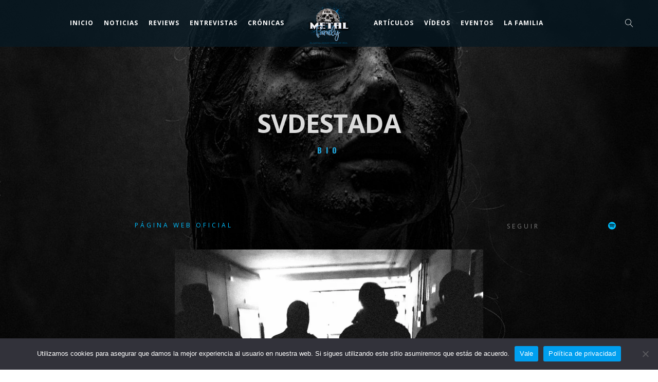

--- FILE ---
content_type: text/html; charset=UTF-8
request_url: https://metalfamily.es/js_artist/svdestada/
body_size: 18018
content:
<!DOCTYPE html>
<html lang="es">
<head>
	<meta charset="UTF-8" />
	<meta name="viewport" content="width=device-width, initial-scale=1, maximum-scale=1">  
		<link rel="icon" href="https://i0.wp.com/metalfamily.es/wp-content/uploads/2020/07/cropped-Metal-Family-Logo.png?fit=32%2C32&#038;ssl=1" sizes="32x32" />
<link rel="icon" href="https://i0.wp.com/metalfamily.es/wp-content/uploads/2020/07/cropped-Metal-Family-Logo.png?fit=192%2C192&#038;ssl=1" sizes="192x192" />
<link rel="apple-touch-icon" href="https://i0.wp.com/metalfamily.es/wp-content/uploads/2020/07/cropped-Metal-Family-Logo.png?fit=180%2C180&#038;ssl=1" />
<meta name="msapplication-TileImage" content="https://i0.wp.com/metalfamily.es/wp-content/uploads/2020/07/cropped-Metal-Family-Logo.png?fit=270%2C270&#038;ssl=1" />

		
<!-- Author Meta Tags by Molongui Authorship, visit: https://wordpress.org/plugins/molongui-authorship/ -->
<meta name="author" content="Jacques-Marie Bat">
<!-- /Molongui Authorship -->

<meta name='robots' content='index, follow, max-image-preview:large, max-snippet:-1, max-video-preview:-1' />
<!-- Jetpack Site Verification Tags -->
<meta name="google-site-verification" content="tt_jsopFxh6M-JsRRUsqT3GSq7_fj8UtEehR9yJRTd0" />

	<!-- This site is optimized with the Yoast SEO plugin v26.7 - https://yoast.com/wordpress/plugins/seo/ -->
	<title>SVDESTADA - The Metal Family</title>
	<meta name="description" content="Biografías de los artistas y bandas aparecidas en nuestra web con acceso a sus redes sociales." />
	<link rel="canonical" href="https://metalfamily.es/js_artist/svdestada/" />
	<meta property="og:locale" content="es_ES" />
	<meta property="og:type" content="article" />
	<meta property="og:title" content="SVDESTADA - The Metal Family" />
	<meta property="og:description" content="Biografías de los artistas y bandas aparecidas en nuestra web con acceso a sus redes sociales." />
	<meta property="og:url" content="https://metalfamily.es/js_artist/svdestada/" />
	<meta property="og:site_name" content="The Metal Family" />
	<meta property="article:publisher" content="https://www.facebook.com/MetalFamilyWeb" />
	<meta property="article:modified_time" content="2021-02-17T15:52:16+00:00" />
	<meta property="og:image" content="https://i0.wp.com/metalfamily.es/wp-content/uploads/2021/02/svdestada-grupo.jpg?fit=1200%2C944&ssl=1" />
	<meta property="og:image:width" content="1200" />
	<meta property="og:image:height" content="944" />
	<meta property="og:image:type" content="image/jpeg" />
	<meta name="twitter:card" content="summary_large_image" />
	<meta name="twitter:label1" content="Tiempo de lectura" />
	<meta name="twitter:data1" content="1 minuto" />
	<script type="application/ld+json" class="yoast-schema-graph">{"@context":"https://schema.org","@graph":[{"@type":"WebPage","@id":"https://metalfamily.es/js_artist/svdestada/","url":"https://metalfamily.es/js_artist/svdestada/","name":"SVDESTADA - The Metal Family","isPartOf":{"@id":"https://metalfamily.es/#website"},"primaryImageOfPage":{"@id":"https://metalfamily.es/js_artist/svdestada/#primaryimage"},"image":{"@id":"https://metalfamily.es/js_artist/svdestada/#primaryimage"},"thumbnailUrl":"https://i0.wp.com/metalfamily.es/wp-content/uploads/2021/02/svdestada-grupo.jpg?fit=1200%2C944&ssl=1","datePublished":"2021-02-14T17:00:38+00:00","dateModified":"2021-02-17T15:52:16+00:00","description":"Biografías de los artistas y bandas aparecidas en nuestra web con acceso a sus redes sociales.","breadcrumb":{"@id":"https://metalfamily.es/js_artist/svdestada/#breadcrumb"},"inLanguage":"es","potentialAction":[{"@type":"ReadAction","target":["https://metalfamily.es/js_artist/svdestada/"]}]},{"@type":"ImageObject","inLanguage":"es","@id":"https://metalfamily.es/js_artist/svdestada/#primaryimage","url":"https://i0.wp.com/metalfamily.es/wp-content/uploads/2021/02/svdestada-grupo.jpg?fit=1200%2C944&ssl=1","contentUrl":"https://i0.wp.com/metalfamily.es/wp-content/uploads/2021/02/svdestada-grupo.jpg?fit=1200%2C944&ssl=1","width":1200,"height":944},{"@type":"BreadcrumbList","@id":"https://metalfamily.es/js_artist/svdestada/#breadcrumb","itemListElement":[{"@type":"ListItem","position":1,"name":"Portada","item":"https://metalfamily.es/"},{"@type":"ListItem","position":2,"name":"SVDESTADA"}]},{"@type":"WebSite","@id":"https://metalfamily.es/#website","url":"https://metalfamily.es/","name":"The Metal Family","description":"Bienvenidos a la familia","publisher":{"@id":"https://metalfamily.es/#organization"},"alternateName":"TMF","potentialAction":[{"@type":"SearchAction","target":{"@type":"EntryPoint","urlTemplate":"https://metalfamily.es/?s={search_term_string}"},"query-input":{"@type":"PropertyValueSpecification","valueRequired":true,"valueName":"search_term_string"}}],"inLanguage":"es"},{"@type":"Organization","@id":"https://metalfamily.es/#organization","name":"The Metal Family Web","alternateName":"TMF","url":"https://metalfamily.es/","logo":{"@type":"ImageObject","inLanguage":"es","@id":"https://metalfamily.es/#/schema/logo/image/","url":"https://i0.wp.com/metalfamily.es/wp-content/uploads/2020/09/WhatsApp-Image-2020-05-29-at-14.21.52.jpeg?fit=1051%2C1063&ssl=1","contentUrl":"https://i0.wp.com/metalfamily.es/wp-content/uploads/2020/09/WhatsApp-Image-2020-05-29-at-14.21.52.jpeg?fit=1051%2C1063&ssl=1","width":1051,"height":1063,"caption":"The Metal Family Web"},"image":{"@id":"https://metalfamily.es/#/schema/logo/image/"},"sameAs":["https://www.facebook.com/MetalFamilyWeb","https://www.instagram.com/metalfamilyweb/","https://www.youtube.com/channel/UC1Ao3ZVpgYG-PdWRY9Uptjw?view_as=subscriber","https://www.tiktok.com/@themetalfamilyweb"]}]}</script>
	<!-- / Yoast SEO plugin. -->


<link rel='dns-prefetch' href='//stats.wp.com' />
<link rel='dns-prefetch' href='//widgets.wp.com' />
<link rel='dns-prefetch' href='//s0.wp.com' />
<link rel='dns-prefetch' href='//0.gravatar.com' />
<link rel='dns-prefetch' href='//1.gravatar.com' />
<link rel='dns-prefetch' href='//2.gravatar.com' />
<link rel='dns-prefetch' href='//jetpack.wordpress.com' />
<link rel='dns-prefetch' href='//public-api.wordpress.com' />
<link rel='dns-prefetch' href='//www.googletagmanager.com' />
<link rel='dns-prefetch' href='//pagead2.googlesyndication.com' />
<link rel='preconnect' href='//i0.wp.com' />
<link rel='preconnect' href='//c0.wp.com' />
<link rel="alternate" type="application/rss+xml" title="The Metal Family &raquo; Feed" href="https://metalfamily.es/feed/" />
<link rel="alternate" type="application/rss+xml" title="The Metal Family &raquo; Feed de los comentarios" href="https://metalfamily.es/comments/feed/" />
<link rel="alternate" title="oEmbed (JSON)" type="application/json+oembed" href="https://metalfamily.es/wp-json/oembed/1.0/embed?url=https%3A%2F%2Fmetalfamily.es%2Fjs_artist%2Fsvdestada%2F" />
<link rel="alternate" title="oEmbed (XML)" type="text/xml+oembed" href="https://metalfamily.es/wp-json/oembed/1.0/embed?url=https%3A%2F%2Fmetalfamily.es%2Fjs_artist%2Fsvdestada%2F&#038;format=xml" />
<style id='wp-img-auto-sizes-contain-inline-css' type='text/css'>
img:is([sizes=auto i],[sizes^="auto," i]){contain-intrinsic-size:3000px 1500px}
/*# sourceURL=wp-img-auto-sizes-contain-inline-css */
</style>
<link rel='stylesheet' id='jetpack_related-posts-css' href='https://c0.wp.com/p/jetpack/15.4/modules/related-posts/related-posts.css' type='text/css' media='all' />
<link rel='stylesheet' id='dashicons-css' href='https://c0.wp.com/c/6.9/wp-includes/css/dashicons.min.css' type='text/css' media='all' />
<link rel='stylesheet' id='thickbox-css' href='https://c0.wp.com/c/6.9/wp-includes/js/thickbox/thickbox.css' type='text/css' media='all' />
<style id='wp-emoji-styles-inline-css' type='text/css'>

	img.wp-smiley, img.emoji {
		display: inline !important;
		border: none !important;
		box-shadow: none !important;
		height: 1em !important;
		width: 1em !important;
		margin: 0 0.07em !important;
		vertical-align: -0.1em !important;
		background: none !important;
		padding: 0 !important;
	}
/*# sourceURL=wp-emoji-styles-inline-css */
</style>
<link rel='stylesheet' id='wp-block-library-css' href='https://c0.wp.com/c/6.9/wp-includes/css/dist/block-library/style.min.css' type='text/css' media='all' />
<style id='global-styles-inline-css' type='text/css'>
:root{--wp--preset--aspect-ratio--square: 1;--wp--preset--aspect-ratio--4-3: 4/3;--wp--preset--aspect-ratio--3-4: 3/4;--wp--preset--aspect-ratio--3-2: 3/2;--wp--preset--aspect-ratio--2-3: 2/3;--wp--preset--aspect-ratio--16-9: 16/9;--wp--preset--aspect-ratio--9-16: 9/16;--wp--preset--color--black: #000000;--wp--preset--color--cyan-bluish-gray: #abb8c3;--wp--preset--color--white: #ffffff;--wp--preset--color--pale-pink: #f78da7;--wp--preset--color--vivid-red: #cf2e2e;--wp--preset--color--luminous-vivid-orange: #ff6900;--wp--preset--color--luminous-vivid-amber: #fcb900;--wp--preset--color--light-green-cyan: #7bdcb5;--wp--preset--color--vivid-green-cyan: #00d084;--wp--preset--color--pale-cyan-blue: #8ed1fc;--wp--preset--color--vivid-cyan-blue: #0693e3;--wp--preset--color--vivid-purple: #9b51e0;--wp--preset--gradient--vivid-cyan-blue-to-vivid-purple: linear-gradient(135deg,rgb(6,147,227) 0%,rgb(155,81,224) 100%);--wp--preset--gradient--light-green-cyan-to-vivid-green-cyan: linear-gradient(135deg,rgb(122,220,180) 0%,rgb(0,208,130) 100%);--wp--preset--gradient--luminous-vivid-amber-to-luminous-vivid-orange: linear-gradient(135deg,rgb(252,185,0) 0%,rgb(255,105,0) 100%);--wp--preset--gradient--luminous-vivid-orange-to-vivid-red: linear-gradient(135deg,rgb(255,105,0) 0%,rgb(207,46,46) 100%);--wp--preset--gradient--very-light-gray-to-cyan-bluish-gray: linear-gradient(135deg,rgb(238,238,238) 0%,rgb(169,184,195) 100%);--wp--preset--gradient--cool-to-warm-spectrum: linear-gradient(135deg,rgb(74,234,220) 0%,rgb(151,120,209) 20%,rgb(207,42,186) 40%,rgb(238,44,130) 60%,rgb(251,105,98) 80%,rgb(254,248,76) 100%);--wp--preset--gradient--blush-light-purple: linear-gradient(135deg,rgb(255,206,236) 0%,rgb(152,150,240) 100%);--wp--preset--gradient--blush-bordeaux: linear-gradient(135deg,rgb(254,205,165) 0%,rgb(254,45,45) 50%,rgb(107,0,62) 100%);--wp--preset--gradient--luminous-dusk: linear-gradient(135deg,rgb(255,203,112) 0%,rgb(199,81,192) 50%,rgb(65,88,208) 100%);--wp--preset--gradient--pale-ocean: linear-gradient(135deg,rgb(255,245,203) 0%,rgb(182,227,212) 50%,rgb(51,167,181) 100%);--wp--preset--gradient--electric-grass: linear-gradient(135deg,rgb(202,248,128) 0%,rgb(113,206,126) 100%);--wp--preset--gradient--midnight: linear-gradient(135deg,rgb(2,3,129) 0%,rgb(40,116,252) 100%);--wp--preset--font-size--small: 13px;--wp--preset--font-size--medium: 20px;--wp--preset--font-size--large: 36px;--wp--preset--font-size--x-large: 42px;--wp--preset--spacing--20: 0.44rem;--wp--preset--spacing--30: 0.67rem;--wp--preset--spacing--40: 1rem;--wp--preset--spacing--50: 1.5rem;--wp--preset--spacing--60: 2.25rem;--wp--preset--spacing--70: 3.38rem;--wp--preset--spacing--80: 5.06rem;--wp--preset--shadow--natural: 6px 6px 9px rgba(0, 0, 0, 0.2);--wp--preset--shadow--deep: 12px 12px 50px rgba(0, 0, 0, 0.4);--wp--preset--shadow--sharp: 6px 6px 0px rgba(0, 0, 0, 0.2);--wp--preset--shadow--outlined: 6px 6px 0px -3px rgb(255, 255, 255), 6px 6px rgb(0, 0, 0);--wp--preset--shadow--crisp: 6px 6px 0px rgb(0, 0, 0);}:where(.is-layout-flex){gap: 0.5em;}:where(.is-layout-grid){gap: 0.5em;}body .is-layout-flex{display: flex;}.is-layout-flex{flex-wrap: wrap;align-items: center;}.is-layout-flex > :is(*, div){margin: 0;}body .is-layout-grid{display: grid;}.is-layout-grid > :is(*, div){margin: 0;}:where(.wp-block-columns.is-layout-flex){gap: 2em;}:where(.wp-block-columns.is-layout-grid){gap: 2em;}:where(.wp-block-post-template.is-layout-flex){gap: 1.25em;}:where(.wp-block-post-template.is-layout-grid){gap: 1.25em;}.has-black-color{color: var(--wp--preset--color--black) !important;}.has-cyan-bluish-gray-color{color: var(--wp--preset--color--cyan-bluish-gray) !important;}.has-white-color{color: var(--wp--preset--color--white) !important;}.has-pale-pink-color{color: var(--wp--preset--color--pale-pink) !important;}.has-vivid-red-color{color: var(--wp--preset--color--vivid-red) !important;}.has-luminous-vivid-orange-color{color: var(--wp--preset--color--luminous-vivid-orange) !important;}.has-luminous-vivid-amber-color{color: var(--wp--preset--color--luminous-vivid-amber) !important;}.has-light-green-cyan-color{color: var(--wp--preset--color--light-green-cyan) !important;}.has-vivid-green-cyan-color{color: var(--wp--preset--color--vivid-green-cyan) !important;}.has-pale-cyan-blue-color{color: var(--wp--preset--color--pale-cyan-blue) !important;}.has-vivid-cyan-blue-color{color: var(--wp--preset--color--vivid-cyan-blue) !important;}.has-vivid-purple-color{color: var(--wp--preset--color--vivid-purple) !important;}.has-black-background-color{background-color: var(--wp--preset--color--black) !important;}.has-cyan-bluish-gray-background-color{background-color: var(--wp--preset--color--cyan-bluish-gray) !important;}.has-white-background-color{background-color: var(--wp--preset--color--white) !important;}.has-pale-pink-background-color{background-color: var(--wp--preset--color--pale-pink) !important;}.has-vivid-red-background-color{background-color: var(--wp--preset--color--vivid-red) !important;}.has-luminous-vivid-orange-background-color{background-color: var(--wp--preset--color--luminous-vivid-orange) !important;}.has-luminous-vivid-amber-background-color{background-color: var(--wp--preset--color--luminous-vivid-amber) !important;}.has-light-green-cyan-background-color{background-color: var(--wp--preset--color--light-green-cyan) !important;}.has-vivid-green-cyan-background-color{background-color: var(--wp--preset--color--vivid-green-cyan) !important;}.has-pale-cyan-blue-background-color{background-color: var(--wp--preset--color--pale-cyan-blue) !important;}.has-vivid-cyan-blue-background-color{background-color: var(--wp--preset--color--vivid-cyan-blue) !important;}.has-vivid-purple-background-color{background-color: var(--wp--preset--color--vivid-purple) !important;}.has-black-border-color{border-color: var(--wp--preset--color--black) !important;}.has-cyan-bluish-gray-border-color{border-color: var(--wp--preset--color--cyan-bluish-gray) !important;}.has-white-border-color{border-color: var(--wp--preset--color--white) !important;}.has-pale-pink-border-color{border-color: var(--wp--preset--color--pale-pink) !important;}.has-vivid-red-border-color{border-color: var(--wp--preset--color--vivid-red) !important;}.has-luminous-vivid-orange-border-color{border-color: var(--wp--preset--color--luminous-vivid-orange) !important;}.has-luminous-vivid-amber-border-color{border-color: var(--wp--preset--color--luminous-vivid-amber) !important;}.has-light-green-cyan-border-color{border-color: var(--wp--preset--color--light-green-cyan) !important;}.has-vivid-green-cyan-border-color{border-color: var(--wp--preset--color--vivid-green-cyan) !important;}.has-pale-cyan-blue-border-color{border-color: var(--wp--preset--color--pale-cyan-blue) !important;}.has-vivid-cyan-blue-border-color{border-color: var(--wp--preset--color--vivid-cyan-blue) !important;}.has-vivid-purple-border-color{border-color: var(--wp--preset--color--vivid-purple) !important;}.has-vivid-cyan-blue-to-vivid-purple-gradient-background{background: var(--wp--preset--gradient--vivid-cyan-blue-to-vivid-purple) !important;}.has-light-green-cyan-to-vivid-green-cyan-gradient-background{background: var(--wp--preset--gradient--light-green-cyan-to-vivid-green-cyan) !important;}.has-luminous-vivid-amber-to-luminous-vivid-orange-gradient-background{background: var(--wp--preset--gradient--luminous-vivid-amber-to-luminous-vivid-orange) !important;}.has-luminous-vivid-orange-to-vivid-red-gradient-background{background: var(--wp--preset--gradient--luminous-vivid-orange-to-vivid-red) !important;}.has-very-light-gray-to-cyan-bluish-gray-gradient-background{background: var(--wp--preset--gradient--very-light-gray-to-cyan-bluish-gray) !important;}.has-cool-to-warm-spectrum-gradient-background{background: var(--wp--preset--gradient--cool-to-warm-spectrum) !important;}.has-blush-light-purple-gradient-background{background: var(--wp--preset--gradient--blush-light-purple) !important;}.has-blush-bordeaux-gradient-background{background: var(--wp--preset--gradient--blush-bordeaux) !important;}.has-luminous-dusk-gradient-background{background: var(--wp--preset--gradient--luminous-dusk) !important;}.has-pale-ocean-gradient-background{background: var(--wp--preset--gradient--pale-ocean) !important;}.has-electric-grass-gradient-background{background: var(--wp--preset--gradient--electric-grass) !important;}.has-midnight-gradient-background{background: var(--wp--preset--gradient--midnight) !important;}.has-small-font-size{font-size: var(--wp--preset--font-size--small) !important;}.has-medium-font-size{font-size: var(--wp--preset--font-size--medium) !important;}.has-large-font-size{font-size: var(--wp--preset--font-size--large) !important;}.has-x-large-font-size{font-size: var(--wp--preset--font-size--x-large) !important;}
/*# sourceURL=global-styles-inline-css */
</style>

<style id='classic-theme-styles-inline-css' type='text/css'>
/*! This file is auto-generated */
.wp-block-button__link{color:#fff;background-color:#32373c;border-radius:9999px;box-shadow:none;text-decoration:none;padding:calc(.667em + 2px) calc(1.333em + 2px);font-size:1.125em}.wp-block-file__button{background:#32373c;color:#fff;text-decoration:none}
/*# sourceURL=/wp-includes/css/classic-themes.min.css */
</style>
<link rel='stylesheet' id='cookie-notice-front-css' href='https://metalfamily.es/wp-content/plugins/cookie-notice/css/front.min.css?ver=2.5.11' type='text/css' media='all' />
<link rel='stylesheet' id='tc-team-members-css' href='https://metalfamily.es/wp-content/plugins/tc-team-members-pro/assets/css/tc-team.css?ver=2c0c87d7115c40eaf876dec422f94cae' type='text/css' media='all' />
<link rel='stylesheet' id='tc-font-awesome-css' href='https://metalfamily.es/wp-content/plugins/tc-team-members-pro/vendors/font-awesome/css/font-awesome.css?ver=2c0c87d7115c40eaf876dec422f94cae' type='text/css' media='all' />
<link rel='stylesheet' id='popup-css' href='https://metalfamily.es/wp-content/plugins/tc-team-members-pro/vendors/popup/magnific-popup.css?ver=2c0c87d7115c40eaf876dec422f94cae' type='text/css' media='all' />
<link rel='stylesheet' id='wpum-frontend-css' href='https://metalfamily.es/wp-content/plugins/wp-user-manager/assets/css/wpum.min.css?ver=2.9.13' type='text/css' media='all' />
<link rel='stylesheet' id='style-css' href='https://metalfamily.es/wp-content/themes/lucille/style.css?ver=2.3.7.2' type='text/css' media='all' />
<link rel='stylesheet' id='default_fonts-css' href='https://metalfamily.es/wp-content/themes/lucille/core/css/fonts/default_fonts.css?ver=2c0c87d7115c40eaf876dec422f94cae' type='text/css' media='all' />
<link rel='stylesheet' id='jamsession-opensans-oswald-css' href='https://metalfamily.es/wp-content/uploads/fonts/3e73ce60d62023a5731f73406c8394e6/font.css?v=1699440046' type='text/css' media='all' />
<link rel='stylesheet' id='color_scheme_css-css' href='https://metalfamily.es/wp-content/themes/lucille/core/css/white_on_black.css?ver=2c0c87d7115c40eaf876dec422f94cae' type='text/css' media='all' />
<link rel='stylesheet' id='lightbox-css' href='https://metalfamily.es/wp-content/themes/lucille/assets/lightbox2/css/lightbox.css?ver=2c0c87d7115c40eaf876dec422f94cae' type='text/css' media='all' />
<link rel='stylesheet' id='font_awesome-css' href='https://metalfamily.es/wp-content/themes/lucille/assets/font-awesome-5.15.1/css/font-awesome.min.css?ver=2c0c87d7115c40eaf876dec422f94cae' type='text/css' media='all' />
<link rel='stylesheet' id='linearicons-css' href='https://metalfamily.es/wp-content/themes/lucille/assets/linearicons/style.css?ver=2c0c87d7115c40eaf876dec422f94cae' type='text/css' media='all' />
<link rel='stylesheet' id='justified-gallery-css' href='https://metalfamily.es/wp-content/themes/lucille/assets/justifiedGallery/css/justifiedGallery.min.css?ver=2c0c87d7115c40eaf876dec422f94cae' type='text/css' media='all' />
<link rel='stylesheet' id='unslider-css' href='https://metalfamily.es/wp-content/themes/lucille/assets/unslider/unslider.css?ver=2c0c87d7115c40eaf876dec422f94cae' type='text/css' media='all' />
<link rel='stylesheet' id='jetpack_likes-css' href='https://c0.wp.com/p/jetpack/15.4/modules/likes/style.css' type='text/css' media='all' />
<link rel='stylesheet' id='jetpack-subscriptions-css' href='https://c0.wp.com/p/jetpack/15.4/_inc/build/subscriptions/subscriptions.min.css' type='text/css' media='all' />
<link rel='stylesheet' id='a-z-listing-css' href='https://metalfamily.es/wp-content/plugins/a-z-listing/css/a-z-listing-default.css?ver=4.3.1' type='text/css' media='all' />
<link rel='stylesheet' id='js_composer_front-css' href='https://metalfamily.es/wp-content/plugins/js_composer/assets/css/js_composer.min.css?ver=8.7.2' type='text/css' media='all' />
<link rel='stylesheet' id='forget-about-shortcode-buttons-css' href='https://metalfamily.es/wp-content/plugins/forget-about-shortcode-buttons/public/css/button-styles.css?ver=2.1.3' type='text/css' media='all' />
<script type="text/javascript" src="https://c0.wp.com/c/6.9/wp-includes/js/jquery/jquery.min.js" id="jquery-core-js"></script>
<script type="text/javascript" src="https://c0.wp.com/c/6.9/wp-includes/js/jquery/jquery-migrate.min.js" id="jquery-migrate-js"></script>
<script type="text/javascript" id="jetpack_related-posts-js-extra">
/* <![CDATA[ */
var related_posts_js_options = {"post_heading":"h4"};
//# sourceURL=jetpack_related-posts-js-extra
/* ]]> */
</script>
<script type="text/javascript" src="https://c0.wp.com/p/jetpack/15.4/_inc/build/related-posts/related-posts.min.js" id="jetpack_related-posts-js"></script>
<script type="text/javascript" async src="https://metalfamily.es/wp-content/plugins/burst-statistics/assets/js/timeme/timeme.min.js?ver=1767941749" id="burst-timeme-js"></script>
<script type="text/javascript" src="https://metalfamily.es/wp-content/plugins/tc-team-members-pro/assets/js/main.js?ver=2c0c87d7115c40eaf876dec422f94cae" id="main-js-js"></script>
<script></script><link rel="https://api.w.org/" href="https://metalfamily.es/wp-json/" />		<script type="text/javascript">
			//<![CDATA[
			var show_msg = '';
			if (show_msg !== '0') {
				var options = {view_src: "View Source is disabled!", inspect_elem: "Inspect Element is disabled!", right_click: "Right click is disabled!", copy_cut_paste_content: "Cut/Copy/Paste is disabled!", image_drop: "Image Drag-n-Drop is disabled!" }
			} else {
				var options = '';
			}

         	function nocontextmenu(e) { return false; }
         	document.oncontextmenu = nocontextmenu;
         	document.ondragstart = function() { return false;}

			document.onmousedown = function (event) {
				event = (event || window.event);
				if (event.keyCode === 123) {
					if (show_msg !== '0') {show_toast('inspect_elem');}
					return false;
				}
			}
			document.onkeydown = function (event) {
				event = (event || window.event);
				//alert(event.keyCode);   return false;
				if (event.keyCode === 123 ||
						event.ctrlKey && event.shiftKey && event.keyCode === 73 ||
						event.ctrlKey && event.shiftKey && event.keyCode === 75) {
					if (show_msg !== '0') {show_toast('inspect_elem');}
					return false;
				}
				if (event.ctrlKey && event.keyCode === 85) {
					if (show_msg !== '0') {show_toast('view_src');}
					return false;
				}
			}
			function addMultiEventListener(element, eventNames, listener) {
				var events = eventNames.split(' ');
				for (var i = 0, iLen = events.length; i < iLen; i++) {
					element.addEventListener(events[i], function (e) {
						e.preventDefault();
						if (show_msg !== '0') {
							show_toast(listener);
						}
					});
				}
			}
			addMultiEventListener(document, 'contextmenu', 'right_click');
			addMultiEventListener(document, 'cut copy paste print', 'copy_cut_paste_content');
			addMultiEventListener(document, 'drag drop', 'image_drop');
			function show_toast(text) {
				var x = document.getElementById("amm_drcfw_toast_msg");
				x.innerHTML = eval('options.' + text);
				x.className = "show";
				setTimeout(function () {
					x.className = x.className.replace("show", "")
				}, 3000);
			}
		//]]>
		</script>
		<style type="text/css">body * :not(input):not(textarea){user-select:none !important; -webkit-touch-callout: none !important;  -webkit-user-select: none !important; -moz-user-select:none !important; -khtml-user-select:none !important; -ms-user-select: none !important;}#amm_drcfw_toast_msg{visibility:hidden;min-width:250px;margin-left:-125px;background-color:#333;color:#fff;text-align:center;border-radius:2px;padding:16px;position:fixed;z-index:999;left:50%;bottom:30px;font-size:17px}#amm_drcfw_toast_msg.show{visibility:visible;-webkit-animation:fadein .5s,fadeout .5s 2.5s;animation:fadein .5s,fadeout .5s 2.5s}@-webkit-keyframes fadein{from{bottom:0;opacity:0}to{bottom:30px;opacity:1}}@keyframes fadein{from{bottom:0;opacity:0}to{bottom:30px;opacity:1}}@-webkit-keyframes fadeout{from{bottom:30px;opacity:1}to{bottom:0;opacity:0}}@keyframes fadeout{from{bottom:30px;opacity:1}to{bottom:0;opacity:0}}</style>
		<meta name="generator" content="Site Kit by Google 1.170.0" />	<style>img#wpstats{display:none}</style>
		            <style>
                .molongui-disabled-link
                {
                    border-bottom: none !important;
                    text-decoration: none !important;
                    color: inherit !important;
                    cursor: inherit !important;
                }
                .molongui-disabled-link:hover,
                .molongui-disabled-link:hover span
                {
                    border-bottom: none !important;
                    text-decoration: none !important;
                    color: inherit !important;
                    cursor: inherit !important;
                }
            </style>
            		<!--Customizer CSS-->
		<style type="text/css">
			a:hover, .vibrant_hover:hover, .vibrant_hover a:hover, .lc_vibrant_color, .vibrant_color, .black_on_white .lc_vibrant_color,  #recentcomments a:hover, .tagcloud a:hover, .widget_meta a:hover, .widget_pages a:hover, .widget_categories a:hover, .widget_recent_entries a:hover, .widget_archive a:hover, .lc_copy_area a:hover, .lc_swp_content a:hover, .lc_sharing_icons a:hover, .lc_post_meta a:hover, .post_item:hover > .post_item_details a h2, .lc_blog_masonry_brick.has_thumbnail .lc_post_meta a:hover, .post_item.no_thumbnail .lc_post_meta a:hover, .post_item:hover > a h2, .lucille_cf_error, .woocommerce ul.products li.product .price, .woocommerce div.product p.price, .woocommerce div.product span.price, .woocommerce-message:before, .woocommerce a.remove, .woocommerce-info:before, .woocommerce form .form-row .required, .woocommerce form .form-row.woocommerce-invalid label, a.about_paypal, .single_video_item:hover h3, .goto_next_section, .swp_single_artist:hover .artist_name, .single_artist_item .artist_title:hover, .woocommerce-MyAccount-navigation-link.is-active a, .widget_block a:hover  { color: #297aa9; }.lc_swp_vibrant_bgc, .cart-contents-count, #recentcomments li:before, .lc_button:hover, .woocommerce a.button:hover,  #commentform input#submit:hover,.single_track .mejs-controls .mejs-time-rail .mejs-time-current, .lc_blog_masonry_brick:hover > .post_item_details .lc_button, .woocommerce span.onsale, .woocommerce ul.products li.product:hover > a.button, .woocommerce #respond input#submit:hover, .woocommerce input.button:hover, input.button:hover, .woocommerce a.button.alt:hover, .woocommerce a.remove:hover, .woocommerce input.button.alt, .woocommerce input.button.alt:hover, .unslider-nav ol li.unslider-active, input[type="submit"]:hover, .woocommerce button.button.alt, .woocommerce button.button, .swp_events_subscribe a:hover, .wp-block-search__button:hover { background-color: #297aa9; }.lc_button:hover, input[type="submit"]:hover, .woocommerce a.button:hover, .lc_blog_masonry_brick:hover > .post_item_details .lc_button, .woocommerce ul.products li.product:hover > a.button, .woocommerce button.button.alt:hover, .woocommerce #respond input#submit:hover, input.button:hover, .woocommerce input.button:hover,  .woocommerce .shop_table_responsive input.button, .white_on_black .woocommerce a.button.alt:hover, .woocommerce-info, .woocommerce form .form-row.woocommerce-invalid input.input-text, .unslider-nav ol li.unslider-active, input.lucille_cf_input:focus, textarea.lucille_cf_input:focus, .woocommerce button.button.alt, .woocommerce button.button, .woocommerce form .form-row input.input-text:focus, .woocommerce form .form-row textarea:focus, .wpcf7-form-control-wrap input:focus, .wpcf7-form-control-wrap textarea:focus, .swp_events_subscribe a, .woocommerce form.login input.woocommerce-Input--text:focus, .wp-block-search__button:hover { border-color: #297aa9 !important; } #lc_page_header { background-color: rgba(8,26,36,0.8); } header.sticky_enabled .header_inner{ background-color: #000000; } .header_inner.lc_mobile_menu, .mobile_navigation_container { background-color: rgba(8,26,36,0.8); }.mobile_navigation ul li { border-bottom-color: #003954;}  li.menu-item a, #logo a, .classic_header_icon, .classic_header_icon a,  .classic_header_icon:hover, .classic_header_icon a:hover{ color: #ffffff; } li.menu-item a:hover { color: #297aa9; }ul.sub-menu li.menu-item a  { color: #dddddd; }.creative_menu ul.sub-menu li.menu-item-has-children::before { border-left-color: #dddddd; } ul.sub-menu li.menu-item a:hover { color: #297aa9; }.creative_menu ul.sub-menu li.menu-item-has-children:hover::before { border-left-color: #297aa9; }li.current-menu-item a, li.current-menu-parent a, li.current-menu-ancestor a{ color: #297aa9; } ul.sub-menu li { background-color: #081a24; }.nav_creative_container { background-color: rgba(0, 0, 0, 0.9); }.creative_header_icon, .creative_header_icon a, .creative_header_icon a.cart-contents:hover { color: #ffffff; }.creative_header_icon.lc_social_icon:hover, .creative_header_icon.lc_social_icon a:hover { color: #297aa9; }.hmb_line { background-color: #ffffff; }.post_item.lc_blog_masonry_brick.no_thumbnail, .gallery_brick_overlay { background-color: #1d1d1d; }
			

		</style>
		
<!-- Metaetiquetas de Google AdSense añadidas por Site Kit -->
<meta name="google-adsense-platform-account" content="ca-host-pub-2644536267352236">
<meta name="google-adsense-platform-domain" content="sitekit.withgoogle.com">
<!-- Acabar con las metaetiquetas de Google AdSense añadidas por Site Kit -->
<meta name="generator" content="Powered by WPBakery Page Builder - drag and drop page builder for WordPress."/>
  
		<style type="text/css">  
			body, .woocommerce .woocommerce-ordering select option, table.variations select { background-color: #ffffff; background-image: url('https://metalfamily.es/wp-content/uploads/2020/09/Fondoweb-1.jpg'); background-repeat: no-repeat; background-position: top left; background-attachment: fixed; }  
		</style>  
		
<!-- Fragmento de código de Google Adsense añadido por Site Kit -->
<script type="text/javascript" async="async" src="https://pagead2.googlesyndication.com/pagead/js/adsbygoogle.js?client=ca-pub-3885997725658413&amp;host=ca-host-pub-2644536267352236" crossorigin="anonymous"></script>

<!-- Final del fragmento de código de Google Adsense añadido por Site Kit -->
<meta name="generator" content="Powered by Slider Revolution 6.7.40 - responsive, Mobile-Friendly Slider Plugin for WordPress with comfortable drag and drop interface." />
<link rel="icon" href="https://i0.wp.com/metalfamily.es/wp-content/uploads/2020/07/cropped-Metal-Family-Logo.png?fit=32%2C32&#038;ssl=1" sizes="32x32" />
<link rel="icon" href="https://i0.wp.com/metalfamily.es/wp-content/uploads/2020/07/cropped-Metal-Family-Logo.png?fit=192%2C192&#038;ssl=1" sizes="192x192" />
<link rel="apple-touch-icon" href="https://i0.wp.com/metalfamily.es/wp-content/uploads/2020/07/cropped-Metal-Family-Logo.png?fit=180%2C180&#038;ssl=1" />
<meta name="msapplication-TileImage" content="https://i0.wp.com/metalfamily.es/wp-content/uploads/2020/07/cropped-Metal-Family-Logo.png?fit=270%2C270&#038;ssl=1" />
<script data-jetpack-boost="ignore">function setREVStartSize(e){
			//window.requestAnimationFrame(function() {
				window.RSIW = window.RSIW===undefined ? window.innerWidth : window.RSIW;
				window.RSIH = window.RSIH===undefined ? window.innerHeight : window.RSIH;
				try {
					var pw = document.getElementById(e.c).parentNode.offsetWidth,
						newh;
					pw = pw===0 || isNaN(pw) || (e.l=="fullwidth" || e.layout=="fullwidth") ? window.RSIW : pw;
					e.tabw = e.tabw===undefined ? 0 : parseInt(e.tabw);
					e.thumbw = e.thumbw===undefined ? 0 : parseInt(e.thumbw);
					e.tabh = e.tabh===undefined ? 0 : parseInt(e.tabh);
					e.thumbh = e.thumbh===undefined ? 0 : parseInt(e.thumbh);
					e.tabhide = e.tabhide===undefined ? 0 : parseInt(e.tabhide);
					e.thumbhide = e.thumbhide===undefined ? 0 : parseInt(e.thumbhide);
					e.mh = e.mh===undefined || e.mh=="" || e.mh==="auto" ? 0 : parseInt(e.mh,0);
					if(e.layout==="fullscreen" || e.l==="fullscreen")
						newh = Math.max(e.mh,window.RSIH);
					else{
						e.gw = Array.isArray(e.gw) ? e.gw : [e.gw];
						for (var i in e.rl) if (e.gw[i]===undefined || e.gw[i]===0) e.gw[i] = e.gw[i-1];
						e.gh = e.el===undefined || e.el==="" || (Array.isArray(e.el) && e.el.length==0)? e.gh : e.el;
						e.gh = Array.isArray(e.gh) ? e.gh : [e.gh];
						for (var i in e.rl) if (e.gh[i]===undefined || e.gh[i]===0) e.gh[i] = e.gh[i-1];
											
						var nl = new Array(e.rl.length),
							ix = 0,
							sl;
						e.tabw = e.tabhide>=pw ? 0 : e.tabw;
						e.thumbw = e.thumbhide>=pw ? 0 : e.thumbw;
						e.tabh = e.tabhide>=pw ? 0 : e.tabh;
						e.thumbh = e.thumbhide>=pw ? 0 : e.thumbh;
						for (var i in e.rl) nl[i] = e.rl[i]<window.RSIW ? 0 : e.rl[i];
						sl = nl[0];
						for (var i in nl) if (sl>nl[i] && nl[i]>0) { sl = nl[i]; ix=i;}
						var m = pw>(e.gw[ix]+e.tabw+e.thumbw) ? 1 : (pw-(e.tabw+e.thumbw)) / (e.gw[ix]);
						newh =  (e.gh[ix] * m) + (e.tabh + e.thumbh);
					}
					var el = document.getElementById(e.c);
					if (el!==null && el) el.style.height = newh+"px";
					el = document.getElementById(e.c+"_wrapper");
					if (el!==null && el) {
						el.style.height = newh+"px";
						el.style.display = "block";
					}
				} catch(e){
					console.log("Failure at Presize of Slider:" + e)
				}
			//});
		  };</script>
		<style type="text/css" id="wp-custom-css">
			.single-post .wp-post-image {
display: none;
}
a:link {
  color: #00bfff;
	}
	a:hover {
  color: whitesmoke;
		}
		</style>
		<style type="text/css" data-type="vc_shortcodes-custom-css">.vc_custom_1601310036300{background-color: rgba(0,0,0,0.5) !important;*background-color: rgb(0,0,0) !important;}.vc_custom_1602179089523{margin-top: 30px !important;background-color: rgba(0,0,0,0.51) !important;*background-color: rgb(0,0,0) !important;}</style><noscript><style> .wpb_animate_when_almost_visible { opacity: 1; }</style></noscript>
<link rel='stylesheet' id='so-css-lucille-css' href='https://metalfamily.es/wp-content/uploads/so-css/so-css-lucille.css?ver=1630404439' type='text/css' media='all' />
<link rel='stylesheet' id='vc_animate-css-css' href='https://metalfamily.es/wp-content/plugins/js_composer/assets/lib/vendor/dist/animate.css/animate.min.css?ver=8.7.2' type='text/css' media='all' />
<link rel='stylesheet' id='rs-plugin-settings-css' href='//metalfamily.es/wp-content/plugins/revslider/sr6/assets/css/rs6.css?ver=6.7.40' type='text/css' media='all' />
<style id='rs-plugin-settings-inline-css' type='text/css'>
#rs-demo-id {}
/*# sourceURL=rs-plugin-settings-inline-css */
</style>
</head>

<body data-rsssl=1  class="wp-singular js_artist-template-default single single-js_artist postid-21003 custom-background wp-theme-lucille cookies-not-set wpb-js-composer js-comp-ver-8.7.2 vc_responsive" data-burst_id="21003" data-burst_type="js_artist">
	<div id="lc_swp_wrapper">
		
<header id="lc_page_header" class="lc_sticky_menu" data-menubg="" data-menucol="">
	<div class="header_inner centered_menu lc_wide_menu lc_swp_full">

		<div class="centered_content">
			<div class="classic_header_icons social_icons centered_menu">
											
								<div class="classic_header_icon lc_social_icon centered_menu">
									<a href="https://www.facebook.com/Metal-Family-100145268386875" target="_blank">
										<i class="fab fa-facebook"></i>
									</a>
								</div>
														
								<div class="classic_header_icon lc_social_icon centered_menu">
									<a href="https://www.instagram.com/metalfamilyweb/" target="_blank">
										<i class="fab fa-instagram"></i>
									</a>
								</div>
														
								<div class="classic_header_icon lc_social_icon centered_menu">
									<a href="https://www.youtube.com/channel/UC1Ao3ZVpgYG-PdWRY9Uptjw?view_as=subscriber" target="_blank">
										<i class="fab fa-youtube"></i>
									</a>
								</div>
														
								<div class="classic_header_icon lc_social_icon centered_menu">
									<a href="https://www.tiktok.com/@themetalfamilyweb" target="_blank">
										<i class="fab fa-tiktok"></i>
									</a>
								</div>
										</div>

			<div id="logo" class="centered_menu">
				
						<a href="https://metalfamily.es" class="global_logo">
							<img src="https://metalfamily.es/wp-content/uploads/2020/07/Metal-Family-Logo.png" alt="The Metal Family">
						</a>

									</div>

			<nav class="centered_menu classic_menu"><ul id="menu-main-menu" class="menu"><li id="menu-item-6610" class="menu-item menu-item-type-custom menu-item-object-custom menu-item-home menu-item-6610"><a href="https://metalfamily.es/">Inicio</a></li>
<li id="menu-item-6633" class="menu-item menu-item-type-custom menu-item-object-custom menu-item-6633"><a href="https://metalfamily.es/noticias">Noticias</a></li>
<li id="menu-item-6634" class="menu-item menu-item-type-custom menu-item-object-custom menu-item-6634"><a href="https://metalfamily.es/reviews">Reviews</a></li>
<li id="menu-item-6635" class="menu-item menu-item-type-custom menu-item-object-custom menu-item-6635"><a href="https://metalfamily.es/entrevistas">Entrevistas</a></li>
<li id="menu-item-6636" class="menu-item menu-item-type-custom menu-item-object-custom menu-item-6636"><a href="https://metalfamily.es/cronicas">Crónicas</a></li>
<li id="menu-item-6637" class="menu-item menu-item-type-custom menu-item-object-custom menu-item-has-children menu-item-6637"><a href="https://metalfamily.es/articulos/">Artículos</a>
<ul class="sub-menu">
	<li id="menu-item-9791" class="menu-item menu-item-type-custom menu-item-object-custom menu-item-9791"><a href="https://metalfamily.es/la-semilla-del-heavy-metal/">La semilla del heavy metal: El hard rock de los 70</a></li>
	<li id="menu-item-9792" class="menu-item menu-item-type-custom menu-item-object-custom menu-item-9792"><a href="https://metalfamily.es/el-trastero/">El trastero</a></li>
	<li id="menu-item-21670" class="menu-item menu-item-type-custom menu-item-object-custom menu-item-21670"><a href="https://metalfamily.es/los-generos-del-metal/">Los géneros del metal</a></li>
	<li id="menu-item-34732" class="menu-item menu-item-type-custom menu-item-object-custom menu-item-34732"><a href="https://metalfamily.es/la-contadora-de-imagenes/">La contadora de imágenes</a></li>
	<li id="menu-item-10256" class="menu-item menu-item-type-custom menu-item-object-custom menu-item-10256"><a href="https://metalfamily.es/efemerides/">Efemérides</a></li>
</ul>
</li>
<li id="menu-item-6615" class="menu-item menu-item-type-custom menu-item-object-custom menu-item-6615"><a href="https://metalfamily.es/videos/">Vídeos</a></li>
<li id="menu-item-6618" class="menu-item menu-item-type-post_type menu-item-object-page menu-item-6618"><a href="https://metalfamily.es/eventos/">Eventos</a></li>
<li id="menu-item-7104" class="menu-item menu-item-type-post_type menu-item-object-page menu-item-has-children menu-item-7104"><a href="https://metalfamily.es/staff/">La Familia</a>
<ul class="sub-menu">
	<li id="menu-item-9794" class="menu-item menu-item-type-custom menu-item-object-custom menu-item-9794"><a href="https://metalfamily.es/la-familia/">Staff y colaboradores</a></li>
	<li id="menu-item-9793" class="menu-item menu-item-type-custom menu-item-object-custom menu-item-9793"><a href="https://metalfamily.es/artists/">Bandas y artistas</a></li>
	<li id="menu-item-6617" class="menu-item menu-item-type-post_type menu-item-object-page menu-item-6617"><a href="https://metalfamily.es/contacto/">Contacto</a></li>
	<li id="menu-item-7121" class="menu-item menu-item-type-post_type menu-item-object-page menu-item-7121"><a href="https://metalfamily.es/login/">Login</a></li>
</ul>
</li>
</ul></nav>
			<div class="classic_header_icons centered_menu">
								<div class="classic_header_icon centered_menu lc_search trigger_global_search vibrant_hover transition4">
					<span class="lnr lnr-magnifier"></span>
				</div>
				
							</div>
		</div>
	</div>
	<div class="header_inner lc_mobile_menu lc_swp_full">
	<div id="mobile_logo" class="lc_logo_centered">
		
				<a href="https://metalfamily.es">
					<img src="https://metalfamily.es/wp-content/uploads/2020/07/Metal-Family-Logo.png" alt="The Metal Family">
				</a>

						
	</div>

	<div class="creative_right">
		
		<div class="hmb_menu hmb_mobile">
			<div class="hmb_inner">
				<span class="hmb_line hmb1 transition2 mobile_hmb_line"></span>
				<span class="hmb_line hmb2 transition2 mobile_hmb_line"></span>
				<span class="hmb_line hmb3 transition2 mobile_hmb_line"></span>
			</div>
		</div>

			</div>

	<div class="creative_left">
		<div class="mobile_menu_icon creative_header_icon swp_show_mobile_socials">
			<i class="fas fa-share-alt"></i>
		</div>

				<div class="mobile_menu_icon creative_header_icon lc_search trigger_global_search">
			<span class="lnr lnr-magnifier lnr_mobile"></span>
		</div>
		
		<div class="social_profiles_mobile">
			<div class="social_profiles_mobile_inner">
											<div class="mobile_menu_icon creative_header_icon lc_social_icon">
								<a href="https://www.facebook.com/Metal-Family-100145268386875" target="_blank" class="mobile_menu_icon">
									<i class="fab fa-facebook"></i>
								</a>
							</div>
												<div class="mobile_menu_icon creative_header_icon lc_social_icon">
								<a href="https://www.instagram.com/metalfamilyweb/" target="_blank" class="mobile_menu_icon">
									<i class="fab fa-instagram"></i>
								</a>
							</div>
												<div class="mobile_menu_icon creative_header_icon lc_social_icon">
								<a href="https://www.youtube.com/channel/UC1Ao3ZVpgYG-PdWRY9Uptjw?view_as=subscriber" target="_blank" class="mobile_menu_icon">
									<i class="fab fa-youtube"></i>
								</a>
							</div>
												<div class="mobile_menu_icon creative_header_icon lc_social_icon">
								<a href="https://www.tiktok.com/@themetalfamilyweb" target="_blank" class="mobile_menu_icon">
									<i class="fab fa-tiktok"></i>
								</a>
							</div>
								</div>


		</div>
	</div>
</div>

<div class="mobile_navigation_container lc_swp_full transition3">
	<nav class="mobile_navigation"><ul id="menu-main-menu-1" class="menu"><li class="menu-item menu-item-type-custom menu-item-object-custom menu-item-home menu-item-6610"><a href="https://metalfamily.es/">Inicio</a></li>
<li class="menu-item menu-item-type-custom menu-item-object-custom menu-item-6633"><a href="https://metalfamily.es/noticias">Noticias</a></li>
<li class="menu-item menu-item-type-custom menu-item-object-custom menu-item-6634"><a href="https://metalfamily.es/reviews">Reviews</a></li>
<li class="menu-item menu-item-type-custom menu-item-object-custom menu-item-6635"><a href="https://metalfamily.es/entrevistas">Entrevistas</a></li>
<li class="menu-item menu-item-type-custom menu-item-object-custom menu-item-6636"><a href="https://metalfamily.es/cronicas">Crónicas</a></li>
<li class="menu-item menu-item-type-custom menu-item-object-custom menu-item-has-children menu-item-6637"><a href="https://metalfamily.es/articulos/">Artículos</a>
<ul class="sub-menu">
	<li class="menu-item menu-item-type-custom menu-item-object-custom menu-item-9791"><a href="https://metalfamily.es/la-semilla-del-heavy-metal/">La semilla del heavy metal: El hard rock de los 70</a></li>
	<li class="menu-item menu-item-type-custom menu-item-object-custom menu-item-9792"><a href="https://metalfamily.es/el-trastero/">El trastero</a></li>
	<li class="menu-item menu-item-type-custom menu-item-object-custom menu-item-21670"><a href="https://metalfamily.es/los-generos-del-metal/">Los géneros del metal</a></li>
	<li class="menu-item menu-item-type-custom menu-item-object-custom menu-item-34732"><a href="https://metalfamily.es/la-contadora-de-imagenes/">La contadora de imágenes</a></li>
	<li class="menu-item menu-item-type-custom menu-item-object-custom menu-item-10256"><a href="https://metalfamily.es/efemerides/">Efemérides</a></li>
</ul>
</li>
<li class="menu-item menu-item-type-custom menu-item-object-custom menu-item-6615"><a href="https://metalfamily.es/videos/">Vídeos</a></li>
<li class="menu-item menu-item-type-post_type menu-item-object-page menu-item-6618"><a href="https://metalfamily.es/eventos/">Eventos</a></li>
<li class="menu-item menu-item-type-post_type menu-item-object-page menu-item-has-children menu-item-7104"><a href="https://metalfamily.es/staff/">La Familia</a>
<ul class="sub-menu">
	<li class="menu-item menu-item-type-custom menu-item-object-custom menu-item-9794"><a href="https://metalfamily.es/la-familia/">Staff y colaboradores</a></li>
	<li class="menu-item menu-item-type-custom menu-item-object-custom menu-item-9793"><a href="https://metalfamily.es/artists/">Bandas y artistas</a></li>
	<li class="menu-item menu-item-type-post_type menu-item-object-page menu-item-6617"><a href="https://metalfamily.es/contacto/">Contacto</a></li>
	<li class="menu-item menu-item-type-post_type menu-item-object-page menu-item-7121"><a href="https://metalfamily.es/login/">Login</a></li>
</ul>
</li>
</ul></nav></div>
</header>

<div id="heading_area" class=" default_cs have_subtitle">
	
		
	<div class="heading_content_container lc_swp_boxed">
		<div class="heading_titles_container">
			<div class="heading_area_title title_full_color">
				<h1 class="title_full_color"> SVDESTADA </h1>
			</div>	
			
							<div class="heading_area_subtitle title_full_color">
					<h2 class="title_full_color lc_vibrant_color">BIO</h2>
				</div>
					</div>
		

	</div>

		
					<div class="lc_post_meta lc_cpt_category cpt_post_meta lc_swp_full">
				<span class="meta_entry lc_cpt_category">
									</span>
			</div>
			
		
</div>
		<div id="lc_swp_content" data-minheight="200" class="white_on_black">
					


			
		
	<div class="lc_swp_boxed swp_artist_social_web clearfix">
		<div class="artist_website">
							<a href="https://svdestada.bandcamp.com/" target="_blank">
					Página web oficial				</a>	
					</div>

		<div class="artist_social_single">
							<span class="artist_follow">
					
Seguir				</span>			
			

							<div class="artist_social_profile artist_single">
					<a href="https://www.facebook.com/svdestada.band/" target="_blank">
						<i class="fab fa-facebook"></i>
					</a>
				</div>
							<div class="artist_social_profile artist_single">
					<a href="https://www.youtube.com/channel/UC19XVQz2e7GhEYz3Z8QL1Cw" target="_blank">
						<i class="fab fa-youtube"></i>
					</a>
				</div>
							<div class="artist_social_profile artist_single">
					<a href="https://open.spotify.com/artist/1f1Cx9BgjVFahvlntKMc6R?autoplay=true" target="_blank">
						<i class="fab fa-spotify"></i>
					</a>
				</div>
					
		</div>
	</div>

	<div class="lc_swp_full lc_basic_content_padding">
		<div class="wpb-content-wrapper"><div class="vc_row wpb_row vc_row-fluid"><div class="wpb_column vc_column_container vc_col-sm-12"><div class="vc_column-inner"><div class="wpb_wrapper">
	<div  class="wpb_single_image wpb_content_element vc_align_center wpb_content_element wpb_animate_when_almost_visible wpb_rollIn rollIn">
		
		<figure class="wpb_wrapper vc_figure">
			<div class="vc_single_image-wrapper vc_box_shadow_3d  vc_box_border_grey"><img fetchpriority="high" decoding="async" width="600" height="472" src="https://i0.wp.com/metalfamily.es/wp-content/uploads/2021/02/svdestada-grupo.jpg?fit=600%2C472&amp;ssl=1" class="vc_single_image-img attachment-large" alt="" title="svdestada grupo" srcset="https://i0.wp.com/metalfamily.es/wp-content/uploads/2021/02/svdestada-grupo.jpg?w=1200&amp;ssl=1 1200w, https://i0.wp.com/metalfamily.es/wp-content/uploads/2021/02/svdestada-grupo.jpg?resize=300%2C236&amp;ssl=1 300w, https://i0.wp.com/metalfamily.es/wp-content/uploads/2021/02/svdestada-grupo.jpg?resize=763%2C600&amp;ssl=1 763w, https://i0.wp.com/metalfamily.es/wp-content/uploads/2021/02/svdestada-grupo.jpg?resize=150%2C118&amp;ssl=1 150w, https://i0.wp.com/metalfamily.es/wp-content/uploads/2021/02/svdestada-grupo.jpg?resize=768%2C604&amp;ssl=1 768w" sizes="(max-width: 600px) 100vw, 600px" /></div>
		</figure>
	</div>
</div></div></div></div><div class="vc_row wpb_row vc_row-fluid"><div class="wpb_column vc_column_container vc_col-sm-12 vc_col-has-fill"><div class="vc_column-inner vc_custom_1601310036300"><div class="wpb_wrapper"><div  class="vc_wp_text wpb_content_element"><div class="widget widget_text">			<div class="textwidget"><p>Svdestada acaba de hacer público su segundo trabajo de larga duración. Un trabajo que bajo el nombre de «Azabache», nos habla, ya despojado de colores, caretas y etiquetas, de la falta de libertad, el gregarismo, el dogmatismo y la falsedad, además de sumergirse en dolores profundos como el abandono, la nostalgia y la soledad. Un disco que aparece en la escena como un reclamo, un llamamiento general que aboga por una vuelta a la rebeldia original del Punk, el Hardcore y el Do It Yourself.</p>
<p>Un trabajo de 1 cortes, en el que los madrileños hacen muestra de su abanico de influencias Neocrust I Blackened Screamo. Un cruce entre el sonido más puro de la Galicia de principios del 2000 en bandas como Ekkaia, Ictvs o Madame Germen al sonido más moderno y propio de bandas que podrían provenir de la amalgama «Deathwish».</p>
<p>Este disco, que ha sido producido al 100% por Iván Ferro en Kollapse Studio (Lugo) está editado por más de 12 sellos, en 5 formatos diferentes, y a lo largo de 5 países por todo el globo.</p>
</div>
		</div></div><div class="vc_empty_space"   style="height: 32px"><span class="vc_empty_space_inner"></span></div></div></div></div></div><div class="vc_row wpb_row vc_row-fluid"><div class="wpb_column vc_column_container vc_col-sm-12"><div class="vc_column-inner"><div class="wpb_wrapper"><div class="vc_empty_space"   style="height: 32px"><span class="vc_empty_space_inner"></span></div>
	<div class="wpb_video_widget wpb_content_element vc_clearfix  wpb_animate_when_almost_visible wpb_zoomIn zoomIn  vc_video-aspect-ratio-169 vc_video-el-width-100 vc_video-align-center" >
		<div class="wpb_wrapper">
			
			<div class="wpb_video_wrapper"><iframe title="Svdestada - &quot;Fuga&quot; (Clip)" width="500" height="281" src="https://www.youtube.com/embed/N70MYBmz5EE?feature=oembed" frameborder="0" allow="accelerometer; autoplay; clipboard-write; encrypted-media; gyroscope; picture-in-picture; web-share" referrerpolicy="strict-origin-when-cross-origin" allowfullscreen></iframe></div>
		</div>
	</div>
</div></div></div></div><div class="vc_row wpb_row vc_row-fluid"><div class="wpb_column vc_column_container vc_col-sm-12 vc_col-has-fill"><div class="vc_column-inner vc_custom_1602179089523"><div class="wpb_wrapper">		<div class="lc_swp_boxed no_events_msg">
			No events for now, please check again later.		</div>
	</div></div></div></div>
</div>
<div id='jp-relatedposts' class='jp-relatedposts' >
	
</div>			</div>	

	
	</div> <!--#lc_swp_content-->
					<div id="footer_sidebars">
					<div id="footer_sidebars_inner" class="clearfix lc_swp_full">
						<div id="footer_sidebar1" class="lc_footer_sidebar white_on_black">
							<div id="custom_html-3" class="widget_text widget widget_custom_html"><h3 class="footer-widget-title">Política de privacidad y Cookies</h3><div class="textwidget custom-html-widget"><div align="center"><a href="https://metalfamily.es/privacidad-cookies/">Acceso</a></div></div></div>						</div>

						<div id="footer_sidebar2" class="lc_footer_sidebar white_on_black">
													</div>

						<div id="footer_sidebar3" class="lc_footer_sidebar white_on_black">
													</div>

						<div id="footer_sidebar4" class="lc_footer_sidebar white_on_black">
													</div>
					</div>

											<div class="lc_swp_overlay footer_widget_overlay" data-color="rgba(19, 19, 19, 1)">
						</div>
									</div>

						<div class="lc_copy_area lc_swp_bg_color white_on_black" data-color="rgba(29, 29, 29, 1)">
			
				COPYRIGHT © 2020 | THE METAL FAMILY | ALL RIGHTS RESERVED | JKG DESIGN
					</div>			
					<div class="canvas_image lc_swp_background_image" data-bgimage="https://metalfamily.es/wp-content/uploads/2021/02/svdestada.jpg"></div>
		
		<div class="lc_back_to_top_btn white_on_black">
			<i class="fas fa-angle-up transition3" aria-hidden="true"></i>
		</div>

			<div id="lc_global_search">
	<div class="lc_global_search_inner">
		<form role="search" method="get" class="search-form" action="https://metalfamily.es/">
	<input name="s" required type="search" value=""
                   placeholder="buscar&hellip;"
                   class="input-search">

    <button type="submit" class="search-submit" title="Buscar">
        <i class="fas fa-search"></i>
    </button>
</form>

		
		<div class="close_search_form">
			<i class="fas fa-times"></i>
		</div>
	</div>
</div>	</div> <!--#lc_swp_wrapper-->
	
		<script>
			window.RS_MODULES = window.RS_MODULES || {};
			window.RS_MODULES.modules = window.RS_MODULES.modules || {};
			window.RS_MODULES.waiting = window.RS_MODULES.waiting || [];
			window.RS_MODULES.defered = true;
			window.RS_MODULES.moduleWaiting = window.RS_MODULES.moduleWaiting || {};
			window.RS_MODULES.type = 'compiled';
		</script>
		<script type="speculationrules">
{"prefetch":[{"source":"document","where":{"and":[{"href_matches":"/*"},{"not":{"href_matches":["/wp-*.php","/wp-admin/*","/wp-content/uploads/*","/wp-content/*","/wp-content/plugins/*","/wp-content/themes/lucille/*","/*\\?(.+)"]}},{"not":{"selector_matches":"a[rel~=\"nofollow\"]"}},{"not":{"selector_matches":".no-prefetch, .no-prefetch a"}}]},"eagerness":"conservative"}]}
</script>
    <div id="amm_drcfw_toast_msg"></div>
<script type="text/html" id="wpb-modifications"> window.wpbCustomElement = 1; </script><script type="text/javascript" id="ce4wp_form_submit-js-extra">
/* <![CDATA[ */
var ce4wp_form_submit_data = {"siteUrl":"https://metalfamily.es","url":"https://metalfamily.es/wp-admin/admin-ajax.php","nonce":"4f9c0de4ad","listNonce":"2fdf9227f7","activatedNonce":"dcd6b9d6e3"};
//# sourceURL=ce4wp_form_submit-js-extra
/* ]]> */
</script>
<script type="text/javascript" src="https://metalfamily.es/wp-content/plugins/creative-mail-by-constant-contact/assets/js/block/submit.js?ver=1741791223" id="ce4wp_form_submit-js"></script>
<script type="text/javascript" id="thickbox-js-extra">
/* <![CDATA[ */
var thickboxL10n = {"next":"Siguiente \u003E","prev":"\u003C Anterior","image":"Imagen","of":"de","close":"Cerrar","noiframes":"Esta funci\u00f3n necesita frames integrados. Tienes los iframes desactivados o tu navegador no es compatible.","loadingAnimation":"https://metalfamily.es/wp-includes/js/thickbox/loadingAnimation.gif"};
//# sourceURL=thickbox-js-extra
/* ]]> */
</script>
<script type="text/javascript" src="https://c0.wp.com/c/6.9/wp-includes/js/thickbox/thickbox.js" id="thickbox-js"></script>
<script type="text/javascript" defer src="https://metalfamily.es/wp-content/uploads/burst/js/burst.min.js?ver=1768671936" id="burst-js"></script>
<script type="text/javascript" id="cookie-notice-front-js-before">
/* <![CDATA[ */
var cnArgs = {"ajaxUrl":"https:\/\/metalfamily.es\/wp-admin\/admin-ajax.php","nonce":"a13cff0f28","hideEffect":"fade","position":"bottom","onScroll":false,"onScrollOffset":100,"onClick":false,"cookieName":"cookie_notice_accepted","cookieTime":2592000,"cookieTimeRejected":2592000,"globalCookie":false,"redirection":false,"cache":true,"revokeCookies":false,"revokeCookiesOpt":"automatic"};

//# sourceURL=cookie-notice-front-js-before
/* ]]> */
</script>
<script type="text/javascript" src="https://metalfamily.es/wp-content/plugins/cookie-notice/js/front.min.js?ver=2.5.11" id="cookie-notice-front-js"></script>
<script type="text/javascript" src="https://metalfamily.es/wp-content/plugins/fitvids-for-wordpress/jquery.fitvids.js?ver=1.1" id="fitvids-js"></script>
<script type="text/javascript" id="lc_swp_contact_form-js-extra">
/* <![CDATA[ */
var DATAVALUES = {"ajaxurl":"https://metalfamily.es/wp-admin/admin-ajax.php"};
//# sourceURL=lc_swp_contact_form-js-extra
/* ]]> */
</script>
<script type="text/javascript" src="https://metalfamily.es/wp-content/plugins/lucille-music-core/js/lc_swp_contact_form.js?ver=2c0c87d7115c40eaf876dec422f94cae" id="lc_swp_contact_form-js"></script>
<script type="text/javascript" data-jetpack-boost="ignore" src="//metalfamily.es/wp-content/plugins/revslider/sr6/assets/js/rbtools.min.js?ver=6.7.40" defer async id="tp-tools-js"></script>
<script type="text/javascript" data-jetpack-boost="ignore" src="//metalfamily.es/wp-content/plugins/revslider/sr6/assets/js/rs6.min.js?ver=6.7.40" defer async id="revmin-js"></script>
<script type="text/javascript" src="https://metalfamily.es/wp-content/plugins/tc-team-members-pro/vendors/popup/jquery.magnific-popup.js?ver=1" id="popup-js-js"></script>
<script type="text/javascript" id="molongui-authorship-byline-js-extra">
/* <![CDATA[ */
var molongui_authorship_byline_params = {"byline_prefix":"","byline_suffix":"","byline_separator":"\u00b7\u00a0","byline_last_separator":"\u00a0y\u00a0","byline_link_title":"View all posts by","byline_link_class":"","byline_dom_tree":"","byline_dom_prepend":"","byline_dom_append":"","byline_decoder":"v3"};
//# sourceURL=molongui-authorship-byline-js-extra
/* ]]> */
</script>
<script type="text/javascript" src="https://metalfamily.es/wp-content/plugins/molongui-authorship/assets/js/byline.e0b3.min.js?ver=5.2.6" id="molongui-authorship-byline-js"></script>
<script type="text/javascript" src="https://c0.wp.com/c/6.9/wp-includes/js/imagesloaded.min.js" id="imagesloaded-js"></script>
<script type="text/javascript" src="https://c0.wp.com/c/6.9/wp-includes/js/masonry.min.js" id="masonry-js"></script>
<script type="text/javascript" src="https://metalfamily.es/wp-content/themes/lucille/core/js/jquery.debouncedresize.js?ver=2c0c87d7115c40eaf876dec422f94cae" id="debouncedresize-js"></script>
<script type="text/javascript" src="https://metalfamily.es/wp-content/themes/lucille/assets/justifiedGallery/js/jquery.justifiedGallery.min.js?ver=2c0c87d7115c40eaf876dec422f94cae" id="justified-gallery-js"></script>
<script type="text/javascript" src="https://metalfamily.es/wp-content/themes/lucille/assets/unslider/unslider-min.js?ver=2c0c87d7115c40eaf876dec422f94cae" id="unslider-js"></script>
<script type="text/javascript" src="https://metalfamily.es/wp-content/themes/lucille/assets/wavesurfer/wavesurfer.min.js?ver=2c0c87d7115c40eaf876dec422f94cae" id="wavesurfer-js"></script>
<script type="text/javascript" src="https://metalfamily.es/wp-content/themes/lucille/core/js/lucille_swp.js?ver=2c0c87d7115c40eaf876dec422f94cae" id="lucille_swp-js"></script>
<script type="text/javascript" src="https://metalfamily.es/wp-content/themes/lucille/assets/lightbox2/js/lightbox.js?ver=2c0c87d7115c40eaf876dec422f94cae" id="lightbox-js"></script>
<script type="text/javascript" src="https://metalfamily.es/wp-content/plugins/page-links-to/dist/new-tab.js?ver=3.3.7" id="page-links-to-js"></script>
<script type="text/javascript" id="jetpack-stats-js-before">
/* <![CDATA[ */
_stq = window._stq || [];
_stq.push([ "view", {"v":"ext","blog":"183001795","post":"21003","tz":"1","srv":"metalfamily.es","j":"1:15.4"} ]);
_stq.push([ "clickTrackerInit", "183001795", "21003" ]);
//# sourceURL=jetpack-stats-js-before
/* ]]> */
</script>
<script type="text/javascript" src="https://stats.wp.com/e-202603.js" id="jetpack-stats-js" defer="defer" data-wp-strategy="defer"></script>
<script type="text/javascript" src="https://metalfamily.es/wp-content/plugins/js_composer/assets/js/dist/js_composer_front.min.js?ver=8.7.2" id="wpb_composer_front_js-js"></script>
<script type="text/javascript" src="https://metalfamily.es/wp-content/plugins/js_composer/assets/lib/vc/vc_waypoints/vc-waypoints.min.js?ver=8.7.2" id="vc_waypoints-js"></script>
		<script type="text/javascript">
		jQuery(document).ready(function () {
			jQuery('body').fitVids();
		});
		</script><script id="wp-emoji-settings" type="application/json">
{"baseUrl":"https://s.w.org/images/core/emoji/17.0.2/72x72/","ext":".png","svgUrl":"https://s.w.org/images/core/emoji/17.0.2/svg/","svgExt":".svg","source":{"concatemoji":"https://metalfamily.es/wp-includes/js/wp-emoji-release.min.js?ver=2c0c87d7115c40eaf876dec422f94cae"}}
</script>
<script type="module">
/* <![CDATA[ */
/*! This file is auto-generated */
const a=JSON.parse(document.getElementById("wp-emoji-settings").textContent),o=(window._wpemojiSettings=a,"wpEmojiSettingsSupports"),s=["flag","emoji"];function i(e){try{var t={supportTests:e,timestamp:(new Date).valueOf()};sessionStorage.setItem(o,JSON.stringify(t))}catch(e){}}function c(e,t,n){e.clearRect(0,0,e.canvas.width,e.canvas.height),e.fillText(t,0,0);t=new Uint32Array(e.getImageData(0,0,e.canvas.width,e.canvas.height).data);e.clearRect(0,0,e.canvas.width,e.canvas.height),e.fillText(n,0,0);const a=new Uint32Array(e.getImageData(0,0,e.canvas.width,e.canvas.height).data);return t.every((e,t)=>e===a[t])}function p(e,t){e.clearRect(0,0,e.canvas.width,e.canvas.height),e.fillText(t,0,0);var n=e.getImageData(16,16,1,1);for(let e=0;e<n.data.length;e++)if(0!==n.data[e])return!1;return!0}function u(e,t,n,a){switch(t){case"flag":return n(e,"\ud83c\udff3\ufe0f\u200d\u26a7\ufe0f","\ud83c\udff3\ufe0f\u200b\u26a7\ufe0f")?!1:!n(e,"\ud83c\udde8\ud83c\uddf6","\ud83c\udde8\u200b\ud83c\uddf6")&&!n(e,"\ud83c\udff4\udb40\udc67\udb40\udc62\udb40\udc65\udb40\udc6e\udb40\udc67\udb40\udc7f","\ud83c\udff4\u200b\udb40\udc67\u200b\udb40\udc62\u200b\udb40\udc65\u200b\udb40\udc6e\u200b\udb40\udc67\u200b\udb40\udc7f");case"emoji":return!a(e,"\ud83e\u1fac8")}return!1}function f(e,t,n,a){let r;const o=(r="undefined"!=typeof WorkerGlobalScope&&self instanceof WorkerGlobalScope?new OffscreenCanvas(300,150):document.createElement("canvas")).getContext("2d",{willReadFrequently:!0}),s=(o.textBaseline="top",o.font="600 32px Arial",{});return e.forEach(e=>{s[e]=t(o,e,n,a)}),s}function r(e){var t=document.createElement("script");t.src=e,t.defer=!0,document.head.appendChild(t)}a.supports={everything:!0,everythingExceptFlag:!0},new Promise(t=>{let n=function(){try{var e=JSON.parse(sessionStorage.getItem(o));if("object"==typeof e&&"number"==typeof e.timestamp&&(new Date).valueOf()<e.timestamp+604800&&"object"==typeof e.supportTests)return e.supportTests}catch(e){}return null}();if(!n){if("undefined"!=typeof Worker&&"undefined"!=typeof OffscreenCanvas&&"undefined"!=typeof URL&&URL.createObjectURL&&"undefined"!=typeof Blob)try{var e="postMessage("+f.toString()+"("+[JSON.stringify(s),u.toString(),c.toString(),p.toString()].join(",")+"));",a=new Blob([e],{type:"text/javascript"});const r=new Worker(URL.createObjectURL(a),{name:"wpTestEmojiSupports"});return void(r.onmessage=e=>{i(n=e.data),r.terminate(),t(n)})}catch(e){}i(n=f(s,u,c,p))}t(n)}).then(e=>{for(const n in e)a.supports[n]=e[n],a.supports.everything=a.supports.everything&&a.supports[n],"flag"!==n&&(a.supports.everythingExceptFlag=a.supports.everythingExceptFlag&&a.supports[n]);var t;a.supports.everythingExceptFlag=a.supports.everythingExceptFlag&&!a.supports.flag,a.supports.everything||((t=a.source||{}).concatemoji?r(t.concatemoji):t.wpemoji&&t.twemoji&&(r(t.twemoji),r(t.wpemoji)))});
//# sourceURL=https://metalfamily.es/wp-includes/js/wp-emoji-loader.min.js
/* ]]> */
</script>
<script></script>
		<!-- Cookie Notice plugin v2.5.11 by Hu-manity.co https://hu-manity.co/ -->
		<div id="cookie-notice" role="dialog" class="cookie-notice-hidden cookie-revoke-hidden cn-position-bottom" aria-label="Cookie Notice" style="background-color: rgba(50,50,58,1);"><div class="cookie-notice-container" style="color: #fff"><span id="cn-notice-text" class="cn-text-container">Utilizamos cookies para asegurar que damos la mejor experiencia al usuario en nuestra web. Si sigues utilizando este sitio asumiremos que estás de acuerdo.</span><span id="cn-notice-buttons" class="cn-buttons-container"><button id="cn-accept-cookie" data-cookie-set="accept" class="cn-set-cookie cn-button" aria-label="Vale" style="background-color: #009fef">Vale</button><button data-link-url="https://metalfamily.es/js_artist/svdestada/" data-link-target="_blank" id="cn-more-info" class="cn-more-info cn-button" aria-label="Política de privacidad" style="background-color: #009fef">Política de privacidad</button></span><button type="button" id="cn-close-notice" data-cookie-set="accept" class="cn-close-icon" aria-label="No"></button></div>
			
		</div>
		<!-- / Cookie Notice plugin --></body>
</html> 

--- FILE ---
content_type: text/html; charset=utf-8
request_url: https://www.google.com/recaptcha/api2/aframe
body_size: 268
content:
<!DOCTYPE HTML><html><head><meta http-equiv="content-type" content="text/html; charset=UTF-8"></head><body><script nonce="gWe_RV8rtG35ZjxTrdi63w">/** Anti-fraud and anti-abuse applications only. See google.com/recaptcha */ try{var clients={'sodar':'https://pagead2.googlesyndication.com/pagead/sodar?'};window.addEventListener("message",function(a){try{if(a.source===window.parent){var b=JSON.parse(a.data);var c=clients[b['id']];if(c){var d=document.createElement('img');d.src=c+b['params']+'&rc='+(localStorage.getItem("rc::a")?sessionStorage.getItem("rc::b"):"");window.document.body.appendChild(d);sessionStorage.setItem("rc::e",parseInt(sessionStorage.getItem("rc::e")||0)+1);localStorage.setItem("rc::h",'1768740546679');}}}catch(b){}});window.parent.postMessage("_grecaptcha_ready", "*");}catch(b){}</script></body></html>

--- FILE ---
content_type: text/css
request_url: https://metalfamily.es/wp-content/uploads/fonts/3e73ce60d62023a5731f73406c8394e6/font.css?v=1699440046
body_size: 1064
content:
/*
 * Font file created by Local Google Fonts 0.22.0
 * Created: Wed, 08 Nov 2023 10:40:44 +0000
 * Handle: jamsession-opensans-oswald
 * Original URL: https://fonts.googleapis.com/css?family=Open+Sans%3A400%2C600%2C700%2C800%7COswald%3A300%2C400%2C700&amp;subset=latin%2Clatin-ext
*/

/* cyrillic-ext */
@font-face {
  font-family: 'Open Sans';
  font-style: normal;
  font-weight: 400;
  font-stretch: 100%;
  src: url(https://metalfamily.es/wp-content/uploads/fonts/3e73ce60d62023a5731f73406c8394e6/open-sans-cyrillic-ext-v36-normal-400.woff2?c=1699440044) format('woff2');
  unicode-range: U+0460-052F, U+1C80-1C88, U+20B4, U+2DE0-2DFF, U+A640-A69F, U+FE2E-FE2F;
}
/* cyrillic */
@font-face {
  font-family: 'Open Sans';
  font-style: normal;
  font-weight: 400;
  font-stretch: 100%;
  src: url(https://metalfamily.es/wp-content/uploads/fonts/3e73ce60d62023a5731f73406c8394e6/open-sans-cyrillic-v36-normal-400.woff2?c=1699440044) format('woff2');
  unicode-range: U+0301, U+0400-045F, U+0490-0491, U+04B0-04B1, U+2116;
}
/* greek-ext */
@font-face {
  font-family: 'Open Sans';
  font-style: normal;
  font-weight: 400;
  font-stretch: 100%;
  src: url(https://metalfamily.es/wp-content/uploads/fonts/3e73ce60d62023a5731f73406c8394e6/open-sans-greek-ext-v36-normal-400.woff2?c=1699440044) format('woff2');
  unicode-range: U+1F00-1FFF;
}
/* greek */
@font-face {
  font-family: 'Open Sans';
  font-style: normal;
  font-weight: 400;
  font-stretch: 100%;
  src: url(https://metalfamily.es/wp-content/uploads/fonts/3e73ce60d62023a5731f73406c8394e6/open-sans-greek-v36-normal-400.woff2?c=1699440044) format('woff2');
  unicode-range: U+0370-03FF;
}
/* hebrew */
@font-face {
  font-family: 'Open Sans';
  font-style: normal;
  font-weight: 400;
  font-stretch: 100%;
  src: url(https://metalfamily.es/wp-content/uploads/fonts/3e73ce60d62023a5731f73406c8394e6/open-sans-hebrew-v36-normal-400.woff2?c=1699440044) format('woff2');
  unicode-range: U+0590-05FF, U+200C-2010, U+20AA, U+25CC, U+FB1D-FB4F;
}
/* vietnamese */
@font-face {
  font-family: 'Open Sans';
  font-style: normal;
  font-weight: 400;
  font-stretch: 100%;
  src: url(https://metalfamily.es/wp-content/uploads/fonts/3e73ce60d62023a5731f73406c8394e6/open-sans--v36-normal-400.woff2?c=1699440044) format('woff2');
  unicode-range: U+0102-0103, U+0110-0111, U+0128-0129, U+0168-0169, U+01A0-01A1, U+01AF-01B0, U+0300-0301, U+0303-0304, U+0308-0309, U+0323, U+0329, U+1EA0-1EF9, U+20AB;
}
/* latin-ext */
@font-face {
  font-family: 'Open Sans';
  font-style: normal;
  font-weight: 400;
  font-stretch: 100%;
  src: url(https://metalfamily.es/wp-content/uploads/fonts/3e73ce60d62023a5731f73406c8394e6/open-sans--v36-normal-400.woff2?c=1699440044) format('woff2');
  unicode-range: U+0100-02AF, U+0304, U+0308, U+0329, U+1E00-1E9F, U+1EF2-1EFF, U+2020, U+20A0-20AB, U+20AD-20CF, U+2113, U+2C60-2C7F, U+A720-A7FF;
}
/* latin */
@font-face {
  font-family: 'Open Sans';
  font-style: normal;
  font-weight: 400;
  font-stretch: 100%;
  src: url(https://metalfamily.es/wp-content/uploads/fonts/3e73ce60d62023a5731f73406c8394e6/open-sans--v36-normal-400.woff2?c=1699440044) format('woff2');
  unicode-range: U+0000-00FF, U+0131, U+0152-0153, U+02BB-02BC, U+02C6, U+02DA, U+02DC, U+0304, U+0308, U+0329, U+2000-206F, U+2074, U+20AC, U+2122, U+2191, U+2193, U+2212, U+2215, U+FEFF, U+FFFD;
}
/* cyrillic-ext */
@font-face {
  font-family: 'Open Sans';
  font-style: normal;
  font-weight: 600;
  font-stretch: 100%;
  src: url(https://metalfamily.es/wp-content/uploads/fonts/3e73ce60d62023a5731f73406c8394e6/open-sans-cyrillic-ext-v36-normal-400.woff2?c=1699440044) format('woff2');
  unicode-range: U+0460-052F, U+1C80-1C88, U+20B4, U+2DE0-2DFF, U+A640-A69F, U+FE2E-FE2F;
}
/* cyrillic */
@font-face {
  font-family: 'Open Sans';
  font-style: normal;
  font-weight: 600;
  font-stretch: 100%;
  src: url(https://metalfamily.es/wp-content/uploads/fonts/3e73ce60d62023a5731f73406c8394e6/open-sans-cyrillic-v36-normal-400.woff2?c=1699440044) format('woff2');
  unicode-range: U+0301, U+0400-045F, U+0490-0491, U+04B0-04B1, U+2116;
}
/* greek-ext */
@font-face {
  font-family: 'Open Sans';
  font-style: normal;
  font-weight: 600;
  font-stretch: 100%;
  src: url(https://metalfamily.es/wp-content/uploads/fonts/3e73ce60d62023a5731f73406c8394e6/open-sans-greek-ext-v36-normal-400.woff2?c=1699440044) format('woff2');
  unicode-range: U+1F00-1FFF;
}
/* greek */
@font-face {
  font-family: 'Open Sans';
  font-style: normal;
  font-weight: 600;
  font-stretch: 100%;
  src: url(https://metalfamily.es/wp-content/uploads/fonts/3e73ce60d62023a5731f73406c8394e6/open-sans-greek-v36-normal-400.woff2?c=1699440044) format('woff2');
  unicode-range: U+0370-03FF;
}
/* hebrew */
@font-face {
  font-family: 'Open Sans';
  font-style: normal;
  font-weight: 600;
  font-stretch: 100%;
  src: url(https://metalfamily.es/wp-content/uploads/fonts/3e73ce60d62023a5731f73406c8394e6/open-sans-hebrew-v36-normal-400.woff2?c=1699440044) format('woff2');
  unicode-range: U+0590-05FF, U+200C-2010, U+20AA, U+25CC, U+FB1D-FB4F;
}
/* vietnamese */
@font-face {
  font-family: 'Open Sans';
  font-style: normal;
  font-weight: 600;
  font-stretch: 100%;
  src: url(https://metalfamily.es/wp-content/uploads/fonts/3e73ce60d62023a5731f73406c8394e6/open-sans--v36-normal-400.woff2?c=1699440044) format('woff2');
  unicode-range: U+0102-0103, U+0110-0111, U+0128-0129, U+0168-0169, U+01A0-01A1, U+01AF-01B0, U+0300-0301, U+0303-0304, U+0308-0309, U+0323, U+0329, U+1EA0-1EF9, U+20AB;
}
/* latin-ext */
@font-face {
  font-family: 'Open Sans';
  font-style: normal;
  font-weight: 600;
  font-stretch: 100%;
  src: url(https://metalfamily.es/wp-content/uploads/fonts/3e73ce60d62023a5731f73406c8394e6/open-sans--v36-normal-400.woff2?c=1699440044) format('woff2');
  unicode-range: U+0100-02AF, U+0304, U+0308, U+0329, U+1E00-1E9F, U+1EF2-1EFF, U+2020, U+20A0-20AB, U+20AD-20CF, U+2113, U+2C60-2C7F, U+A720-A7FF;
}
/* latin */
@font-face {
  font-family: 'Open Sans';
  font-style: normal;
  font-weight: 600;
  font-stretch: 100%;
  src: url(https://metalfamily.es/wp-content/uploads/fonts/3e73ce60d62023a5731f73406c8394e6/open-sans--v36-normal-400.woff2?c=1699440044) format('woff2');
  unicode-range: U+0000-00FF, U+0131, U+0152-0153, U+02BB-02BC, U+02C6, U+02DA, U+02DC, U+0304, U+0308, U+0329, U+2000-206F, U+2074, U+20AC, U+2122, U+2191, U+2193, U+2212, U+2215, U+FEFF, U+FFFD;
}
/* cyrillic-ext */
@font-face {
  font-family: 'Open Sans';
  font-style: normal;
  font-weight: 700;
  font-stretch: 100%;
  src: url(https://metalfamily.es/wp-content/uploads/fonts/3e73ce60d62023a5731f73406c8394e6/open-sans-cyrillic-ext-v36-normal-400.woff2?c=1699440044) format('woff2');
  unicode-range: U+0460-052F, U+1C80-1C88, U+20B4, U+2DE0-2DFF, U+A640-A69F, U+FE2E-FE2F;
}
/* cyrillic */
@font-face {
  font-family: 'Open Sans';
  font-style: normal;
  font-weight: 700;
  font-stretch: 100%;
  src: url(https://metalfamily.es/wp-content/uploads/fonts/3e73ce60d62023a5731f73406c8394e6/open-sans-cyrillic-v36-normal-400.woff2?c=1699440044) format('woff2');
  unicode-range: U+0301, U+0400-045F, U+0490-0491, U+04B0-04B1, U+2116;
}
/* greek-ext */
@font-face {
  font-family: 'Open Sans';
  font-style: normal;
  font-weight: 700;
  font-stretch: 100%;
  src: url(https://metalfamily.es/wp-content/uploads/fonts/3e73ce60d62023a5731f73406c8394e6/open-sans-greek-ext-v36-normal-400.woff2?c=1699440044) format('woff2');
  unicode-range: U+1F00-1FFF;
}
/* greek */
@font-face {
  font-family: 'Open Sans';
  font-style: normal;
  font-weight: 700;
  font-stretch: 100%;
  src: url(https://metalfamily.es/wp-content/uploads/fonts/3e73ce60d62023a5731f73406c8394e6/open-sans-greek-v36-normal-400.woff2?c=1699440044) format('woff2');
  unicode-range: U+0370-03FF;
}
/* hebrew */
@font-face {
  font-family: 'Open Sans';
  font-style: normal;
  font-weight: 700;
  font-stretch: 100%;
  src: url(https://metalfamily.es/wp-content/uploads/fonts/3e73ce60d62023a5731f73406c8394e6/open-sans-hebrew-v36-normal-400.woff2?c=1699440044) format('woff2');
  unicode-range: U+0590-05FF, U+200C-2010, U+20AA, U+25CC, U+FB1D-FB4F;
}
/* vietnamese */
@font-face {
  font-family: 'Open Sans';
  font-style: normal;
  font-weight: 700;
  font-stretch: 100%;
  src: url(https://metalfamily.es/wp-content/uploads/fonts/3e73ce60d62023a5731f73406c8394e6/open-sans--v36-normal-400.woff2?c=1699440044) format('woff2');
  unicode-range: U+0102-0103, U+0110-0111, U+0128-0129, U+0168-0169, U+01A0-01A1, U+01AF-01B0, U+0300-0301, U+0303-0304, U+0308-0309, U+0323, U+0329, U+1EA0-1EF9, U+20AB;
}
/* latin-ext */
@font-face {
  font-family: 'Open Sans';
  font-style: normal;
  font-weight: 700;
  font-stretch: 100%;
  src: url(https://metalfamily.es/wp-content/uploads/fonts/3e73ce60d62023a5731f73406c8394e6/open-sans--v36-normal-400.woff2?c=1699440044) format('woff2');
  unicode-range: U+0100-02AF, U+0304, U+0308, U+0329, U+1E00-1E9F, U+1EF2-1EFF, U+2020, U+20A0-20AB, U+20AD-20CF, U+2113, U+2C60-2C7F, U+A720-A7FF;
}
/* latin */
@font-face {
  font-family: 'Open Sans';
  font-style: normal;
  font-weight: 700;
  font-stretch: 100%;
  src: url(https://metalfamily.es/wp-content/uploads/fonts/3e73ce60d62023a5731f73406c8394e6/open-sans--v36-normal-400.woff2?c=1699440044) format('woff2');
  unicode-range: U+0000-00FF, U+0131, U+0152-0153, U+02BB-02BC, U+02C6, U+02DA, U+02DC, U+0304, U+0308, U+0329, U+2000-206F, U+2074, U+20AC, U+2122, U+2191, U+2193, U+2212, U+2215, U+FEFF, U+FFFD;
}
/* cyrillic-ext */
@font-face {
  font-family: 'Open Sans';
  font-style: normal;
  font-weight: 800;
  font-stretch: 100%;
  src: url(https://metalfamily.es/wp-content/uploads/fonts/3e73ce60d62023a5731f73406c8394e6/open-sans-cyrillic-ext-v36-normal-400.woff2?c=1699440044) format('woff2');
  unicode-range: U+0460-052F, U+1C80-1C88, U+20B4, U+2DE0-2DFF, U+A640-A69F, U+FE2E-FE2F;
}
/* cyrillic */
@font-face {
  font-family: 'Open Sans';
  font-style: normal;
  font-weight: 800;
  font-stretch: 100%;
  src: url(https://metalfamily.es/wp-content/uploads/fonts/3e73ce60d62023a5731f73406c8394e6/open-sans-cyrillic-v36-normal-400.woff2?c=1699440044) format('woff2');
  unicode-range: U+0301, U+0400-045F, U+0490-0491, U+04B0-04B1, U+2116;
}
/* greek-ext */
@font-face {
  font-family: 'Open Sans';
  font-style: normal;
  font-weight: 800;
  font-stretch: 100%;
  src: url(https://metalfamily.es/wp-content/uploads/fonts/3e73ce60d62023a5731f73406c8394e6/open-sans-greek-ext-v36-normal-400.woff2?c=1699440044) format('woff2');
  unicode-range: U+1F00-1FFF;
}
/* greek */
@font-face {
  font-family: 'Open Sans';
  font-style: normal;
  font-weight: 800;
  font-stretch: 100%;
  src: url(https://metalfamily.es/wp-content/uploads/fonts/3e73ce60d62023a5731f73406c8394e6/open-sans-greek-v36-normal-400.woff2?c=1699440044) format('woff2');
  unicode-range: U+0370-03FF;
}
/* hebrew */
@font-face {
  font-family: 'Open Sans';
  font-style: normal;
  font-weight: 800;
  font-stretch: 100%;
  src: url(https://metalfamily.es/wp-content/uploads/fonts/3e73ce60d62023a5731f73406c8394e6/open-sans-hebrew-v36-normal-400.woff2?c=1699440044) format('woff2');
  unicode-range: U+0590-05FF, U+200C-2010, U+20AA, U+25CC, U+FB1D-FB4F;
}
/* vietnamese */
@font-face {
  font-family: 'Open Sans';
  font-style: normal;
  font-weight: 800;
  font-stretch: 100%;
  src: url(https://metalfamily.es/wp-content/uploads/fonts/3e73ce60d62023a5731f73406c8394e6/open-sans--v36-normal-400.woff2?c=1699440044) format('woff2');
  unicode-range: U+0102-0103, U+0110-0111, U+0128-0129, U+0168-0169, U+01A0-01A1, U+01AF-01B0, U+0300-0301, U+0303-0304, U+0308-0309, U+0323, U+0329, U+1EA0-1EF9, U+20AB;
}
/* latin-ext */
@font-face {
  font-family: 'Open Sans';
  font-style: normal;
  font-weight: 800;
  font-stretch: 100%;
  src: url(https://metalfamily.es/wp-content/uploads/fonts/3e73ce60d62023a5731f73406c8394e6/open-sans--v36-normal-400.woff2?c=1699440044) format('woff2');
  unicode-range: U+0100-02AF, U+0304, U+0308, U+0329, U+1E00-1E9F, U+1EF2-1EFF, U+2020, U+20A0-20AB, U+20AD-20CF, U+2113, U+2C60-2C7F, U+A720-A7FF;
}
/* latin */
@font-face {
  font-family: 'Open Sans';
  font-style: normal;
  font-weight: 800;
  font-stretch: 100%;
  src: url(https://metalfamily.es/wp-content/uploads/fonts/3e73ce60d62023a5731f73406c8394e6/open-sans--v36-normal-400.woff2?c=1699440044) format('woff2');
  unicode-range: U+0000-00FF, U+0131, U+0152-0153, U+02BB-02BC, U+02C6, U+02DA, U+02DC, U+0304, U+0308, U+0329, U+2000-206F, U+2074, U+20AC, U+2122, U+2191, U+2193, U+2212, U+2215, U+FEFF, U+FFFD;
}
/* cyrillic-ext */
@font-face {
  font-family: 'Oswald';
  font-style: normal;
  font-weight: 300;
  src: url(https://metalfamily.es/wp-content/uploads/fonts/3e73ce60d62023a5731f73406c8394e6/oswald-cyrillic-ext-v53-normal-300.woff2?c=1699440045) format('woff2');
  unicode-range: U+0460-052F, U+1C80-1C88, U+20B4, U+2DE0-2DFF, U+A640-A69F, U+FE2E-FE2F;
}
/* cyrillic */
@font-face {
  font-family: 'Oswald';
  font-style: normal;
  font-weight: 300;
  src: url(https://metalfamily.es/wp-content/uploads/fonts/3e73ce60d62023a5731f73406c8394e6/oswald-cyrillic-v53-normal-300.woff2?c=1699440045) format('woff2');
  unicode-range: U+0301, U+0400-045F, U+0490-0491, U+04B0-04B1, U+2116;
}
/* vietnamese */
@font-face {
  font-family: 'Oswald';
  font-style: normal;
  font-weight: 300;
  src: url(https://metalfamily.es/wp-content/uploads/fonts/3e73ce60d62023a5731f73406c8394e6/oswald--v53-normal-300.woff2?c=1699440045) format('woff2');
  unicode-range: U+0102-0103, U+0110-0111, U+0128-0129, U+0168-0169, U+01A0-01A1, U+01AF-01B0, U+0300-0301, U+0303-0304, U+0308-0309, U+0323, U+0329, U+1EA0-1EF9, U+20AB;
}
/* latin-ext */
@font-face {
  font-family: 'Oswald';
  font-style: normal;
  font-weight: 300;
  src: url(https://metalfamily.es/wp-content/uploads/fonts/3e73ce60d62023a5731f73406c8394e6/oswald--v53-normal-300.woff2?c=1699440045) format('woff2');
  unicode-range: U+0100-02AF, U+0304, U+0308, U+0329, U+1E00-1E9F, U+1EF2-1EFF, U+2020, U+20A0-20AB, U+20AD-20CF, U+2113, U+2C60-2C7F, U+A720-A7FF;
}
/* latin */
@font-face {
  font-family: 'Oswald';
  font-style: normal;
  font-weight: 300;
  src: url(https://metalfamily.es/wp-content/uploads/fonts/3e73ce60d62023a5731f73406c8394e6/oswald--v53-normal-300.woff2?c=1699440045) format('woff2');
  unicode-range: U+0000-00FF, U+0131, U+0152-0153, U+02BB-02BC, U+02C6, U+02DA, U+02DC, U+0304, U+0308, U+0329, U+2000-206F, U+2074, U+20AC, U+2122, U+2191, U+2193, U+2212, U+2215, U+FEFF, U+FFFD;
}
/* cyrillic-ext */
@font-face {
  font-family: 'Oswald';
  font-style: normal;
  font-weight: 400;
  src: url(https://metalfamily.es/wp-content/uploads/fonts/3e73ce60d62023a5731f73406c8394e6/oswald-cyrillic-ext-v53-normal-300.woff2?c=1699440045) format('woff2');
  unicode-range: U+0460-052F, U+1C80-1C88, U+20B4, U+2DE0-2DFF, U+A640-A69F, U+FE2E-FE2F;
}
/* cyrillic */
@font-face {
  font-family: 'Oswald';
  font-style: normal;
  font-weight: 400;
  src: url(https://metalfamily.es/wp-content/uploads/fonts/3e73ce60d62023a5731f73406c8394e6/oswald-cyrillic-v53-normal-300.woff2?c=1699440045) format('woff2');
  unicode-range: U+0301, U+0400-045F, U+0490-0491, U+04B0-04B1, U+2116;
}
/* vietnamese */
@font-face {
  font-family: 'Oswald';
  font-style: normal;
  font-weight: 400;
  src: url(https://metalfamily.es/wp-content/uploads/fonts/3e73ce60d62023a5731f73406c8394e6/oswald--v53-normal-300.woff2?c=1699440045) format('woff2');
  unicode-range: U+0102-0103, U+0110-0111, U+0128-0129, U+0168-0169, U+01A0-01A1, U+01AF-01B0, U+0300-0301, U+0303-0304, U+0308-0309, U+0323, U+0329, U+1EA0-1EF9, U+20AB;
}
/* latin-ext */
@font-face {
  font-family: 'Oswald';
  font-style: normal;
  font-weight: 400;
  src: url(https://metalfamily.es/wp-content/uploads/fonts/3e73ce60d62023a5731f73406c8394e6/oswald--v53-normal-300.woff2?c=1699440045) format('woff2');
  unicode-range: U+0100-02AF, U+0304, U+0308, U+0329, U+1E00-1E9F, U+1EF2-1EFF, U+2020, U+20A0-20AB, U+20AD-20CF, U+2113, U+2C60-2C7F, U+A720-A7FF;
}
/* latin */
@font-face {
  font-family: 'Oswald';
  font-style: normal;
  font-weight: 400;
  src: url(https://metalfamily.es/wp-content/uploads/fonts/3e73ce60d62023a5731f73406c8394e6/oswald--v53-normal-300.woff2?c=1699440045) format('woff2');
  unicode-range: U+0000-00FF, U+0131, U+0152-0153, U+02BB-02BC, U+02C6, U+02DA, U+02DC, U+0304, U+0308, U+0329, U+2000-206F, U+2074, U+20AC, U+2122, U+2191, U+2193, U+2212, U+2215, U+FEFF, U+FFFD;
}
/* cyrillic-ext */
@font-face {
  font-family: 'Oswald';
  font-style: normal;
  font-weight: 700;
  src: url(https://metalfamily.es/wp-content/uploads/fonts/3e73ce60d62023a5731f73406c8394e6/oswald-cyrillic-ext-v53-normal-300.woff2?c=1699440045) format('woff2');
  unicode-range: U+0460-052F, U+1C80-1C88, U+20B4, U+2DE0-2DFF, U+A640-A69F, U+FE2E-FE2F;
}
/* cyrillic */
@font-face {
  font-family: 'Oswald';
  font-style: normal;
  font-weight: 700;
  src: url(https://metalfamily.es/wp-content/uploads/fonts/3e73ce60d62023a5731f73406c8394e6/oswald-cyrillic-v53-normal-300.woff2?c=1699440045) format('woff2');
  unicode-range: U+0301, U+0400-045F, U+0490-0491, U+04B0-04B1, U+2116;
}
/* vietnamese */
@font-face {
  font-family: 'Oswald';
  font-style: normal;
  font-weight: 700;
  src: url(https://metalfamily.es/wp-content/uploads/fonts/3e73ce60d62023a5731f73406c8394e6/oswald--v53-normal-300.woff2?c=1699440045) format('woff2');
  unicode-range: U+0102-0103, U+0110-0111, U+0128-0129, U+0168-0169, U+01A0-01A1, U+01AF-01B0, U+0300-0301, U+0303-0304, U+0308-0309, U+0323, U+0329, U+1EA0-1EF9, U+20AB;
}
/* latin-ext */
@font-face {
  font-family: 'Oswald';
  font-style: normal;
  font-weight: 700;
  src: url(https://metalfamily.es/wp-content/uploads/fonts/3e73ce60d62023a5731f73406c8394e6/oswald--v53-normal-300.woff2?c=1699440045) format('woff2');
  unicode-range: U+0100-02AF, U+0304, U+0308, U+0329, U+1E00-1E9F, U+1EF2-1EFF, U+2020, U+20A0-20AB, U+20AD-20CF, U+2113, U+2C60-2C7F, U+A720-A7FF;
}
/* latin */
@font-face {
  font-family: 'Oswald';
  font-style: normal;
  font-weight: 700;
  src: url(https://metalfamily.es/wp-content/uploads/fonts/3e73ce60d62023a5731f73406c8394e6/oswald--v53-normal-300.woff2?c=1699440045) format('woff2');
  unicode-range: U+0000-00FF, U+0131, U+0152-0153, U+02BB-02BC, U+02C6, U+02DA, U+02DC, U+0304, U+0308, U+0329, U+2000-206F, U+2074, U+20AC, U+2122, U+2191, U+2193, U+2212, U+2215, U+FEFF, U+FFFD;
}


--- FILE ---
content_type: text/css
request_url: https://metalfamily.es/wp-content/uploads/so-css/so-css-lucille.css?ver=1630404439
body_size: 1812
content:
.lc_post_meta {
  font-style: normal;
  font-size: 10px;
  text-shadow: 10;
  text-decoration: none;
  color: #fcfcfc;
}

.lc_post_meta a {
  font-size: 16px;
  font-weight: bold;
  color: #fffcfc;
}

.meta_entry.swp_author_meta {
  font-size: 10px;
  color: #ffffff;
}

.widget li {
  color: #ffffff;
  font-weight: bold;
  text-align: center;
}

#sidebar.white_on_black {
  color: #ffffff;
}

.white_on_black h3.widgettitle {
  text-align: center;
  color: #20a9e0;
}

#archives-dropdown-2 {
  text-align: center;
}

#archives-2.widget.widget_archive {
  text-align: center;
}

.cat-item.cat-item-119 {
  text-align: center;
}

.cat-item.cat-item-323 {
  text-align: center;
}

.white_on_black .widget_categories a {
  text-align: center;
  color: #ffffff;
}

#sidebar ul {
  text-align: center;
  top: 0px;
}

#mc4wp_form_widget-2.widget.widget_mc4wp_form_widget {
  width: -1px;
}

.centered_content {
  font-size: 0px;
  text-align: center;
  color: #ffffff;
}

#menu-item-6633.menu-item.menu-item-type-custom.menu-item-object-custom.menu-item-6633 {
  font-weight: bold;
}

nav.classic_menu ul.menu li a {
  font-weight: bold;
}

.letter-section h2.letter-title {
  text-align: center;
  font-weight: bold;
  font-size: 40px;
}

#letter-A.letter-section {
  font-weight: bold;
}

.letter-section ul.columns > li {
  font-weight: bold;
}

.lc_content_full.lc_swp_boxed.lc_basic_content_padding {
  font-weight: bold;
}

.heading_titles_container {
  font-weight: bold;
}

.heading_area_subtitle.title_full_color h2 {
  font-weight: bold;
  font-size: 15px;
  color: #20a9e0;
}

p a {
  color: #6a9fe6;
}

.wpum-message p {
  color: #ffffff;
  visibility: visible;
  float: none;
  position: relative;
}

.wpum-already-logged-in.wpum-message.info {
  color: #ffffff;
  background-color: transparent;
  text-align: center;
  border-width: 2px;
  background-size: auto;
  border-color: #5cbbdb;
}

.video_title.transition3 {
  text-align: center;
}

.lc_post_title.transition4 {
  text-align: center;
  font-size: 22px;
  font-weight: 200;
}

.post_item_meta.lc_post_meta {
  text-align: center;
  color: #ffffff;
}

.post_item.standard_blog_item.post-10646.js_videos.type-js_videos.status-publish.has-post-thumbnail.hentry.video_category-videoclip-oficial {
  text-align: center;
}

.post_item.standard_blog_item.post-10591.post.type-post.status-publish.format-standard.has-post-thumbnail.hentry.category-noticias.tag-lanzamientos.tag-metal.tag-video.tag-wreck-defy {
  text-align: center;
}

.post_item.standard_blog_item.post-10589.js_artist.type-js_artist.status-publish.hentry.artist_category-thrash-metal {
  text-align: center;
}

#footer_sidebars_inner.clearfix.lc_swp_full {
  text-align: center;
  background-color: #000000;
  opacity: 0.55;
}

div {
  text-align: center;
}

.heading_content_container.lc_swp_boxed.no_subtitle {
  text-align: center;
}

h2 {
  font-size: 2.5em;
}

.wpb_text_column p:last-child {
  text-align: left;
  color: #ffffff;
}

p {
  text-align: left;
  color: #ffffff;
  font-weight: normal;
}

.wpb_wrapper {
  text-align: left;
  position: static;
}

.white_on_black .lc_button {
  text-align: justify;
  position: relative;
}

.lc_sharing_icons {
  color: #ffffff;
  text-align: left;
}

.lc_button a:hover {
  text-align: center;
}

.lc_post_tags.tagcloud {
  text-align: center;
}

.fa.fa-pinterest-p {
  color: #156bdb;
}

.white_on_black .lc_sharing_icons a {
  color: #156bdb;
}

.white_on_black .tagcloud a:hover {
  font-weight: bold;
  border-width: 2px;
  border-color: #20a9e0;
  color: #ffffff;
}

#heading_area.have_subtitle h1.title_full_color {
  font-size: 50px;
}

h4.section_subtitle {
  font-weight: bold;
  font-variant: normal;
}

.small_content_padding {
  color: #ffffff;
  text-align: left;
}

iframe {
  text-align: left;
}

#lucille_swp_next_events-2.widget.widget.widget_lucille_next_events.widget_recent_entries {
  text-align: justify;
  font-size: -1px;
  font-weight: bold;
}

.lc_swp_boxed.no_events_msg {
  color: #ffffff;
}

.white_on_black .widget_recent_entries a {
  color: #ffffff;
}

.event_list_entry.event_location {
  color: #ffffff;
}

.event_list_entry.event_venue {
  color: #f7f7f7;
}

.single_event_list.clearfix.emphasize_first.add_top_pad {
  color: #ffffff;
}

.meta_entry.swp_date_meta {
  color: #ffffff;
}

.meta_entry.swp_cat_meta {
  color: #ffffff;
}

div.sharedaddy h3.sd-title {
  text-align: left;
  font-weight: 100;
  font-size: -1px;
}

div.sharedaddy {
  text-align: left;
  color: #ffffff;
  top: 21px;
}

.lc_post_excerpt {
  color: #fafafa;
  line-height: -1px;
  text-align: left;
  margin-bottom: 12px;
}

.event_left.contact_left {
  color: #ffffff;
}

.contact_address_entry {
  color: #ffffff;
}

.event_right.contact_right {
  color: #ffffff;
}

#phone.lucille_cf_input {
  color: #ffffff;
}

input.lucille_cf_input {
  color: #ffffff;
}

.white_on_black h3.footer-widget-title {
  color: #f7f7f7;
}

.widget a {
  text-align: justify;
  font-weight: bold;
  text-transform: uppercase;
  margin-left: 32px;
}

.vc_row h2 {
  color: #20a9e0;
}

#archives-dropdown--1 {
  color: #11b1f0;
  text-align: left;
  font-size: -1px;
  font-style: normal;
  text-transform: none;
  font-weight: bold;
}

.white_on_black .lc_share_item_text {
  color: #ffffff;
  font-weight: 400;
}

.fab.fa-twitter {
  color: #20a9e0;
}

.fab.fa-facebook {
  color: #20a9e0;
  visibility: hidden;
}

.vc_custom_heading a:hover {
  color: #20a9e0;
}

#subscribe-email input {
  color: #20a9e0;
}

.white_on_black .widget button[type="submit"] {
  color: #20a9e0;
}

.widget select {
  color: #20a9e0;
  font-weight: bold;
}

.fab.fa-pinterest-p {
  color: #20a9e0;
}

#reply-title.comment-reply-title {
  color: #ffffff;
}

.attachment-large.size-large.wp-post-image.jetpack-lazy-image {
  width: 600px;
  height: 600px;
}

#heading_area h1 {
  font-size: 45px;
}

.fab.fa-instagram {
  visibility: hidden;
}

.fab.fa-youtube {
  visibility: hidden;
}

.fab.fa-tiktok {
  visibility: hidden;
}